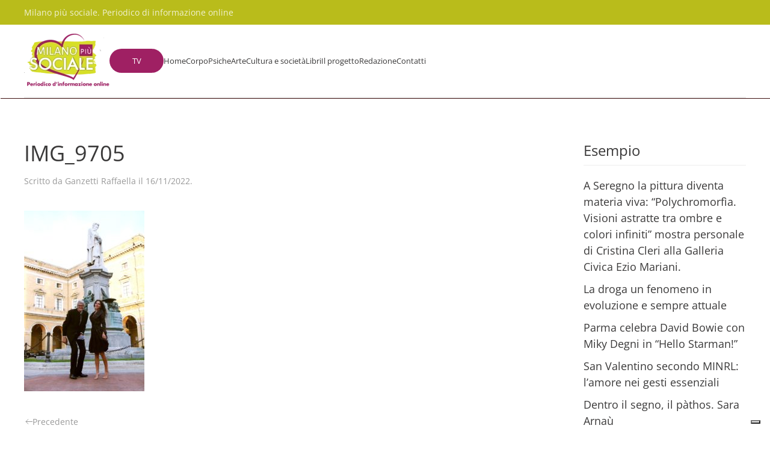

--- FILE ---
content_type: text/html; charset=UTF-8
request_url: https://www.milanopiusociale.it/2022/11/16/nel-pio-alto-dei-cieli-a-cura-di-mario-vespasiani/img_9705/
body_size: 22338
content:
<!DOCTYPE html>
<html lang="it-IT">
    <head>
        <meta charset="UTF-8">
        <meta name="viewport" content="width=device-width, initial-scale=1">
        <link rel="icon" href="/wp-content/uploads/2023/08/logo-ok.png" sizes="any">
                <link rel="apple-touch-icon" href="/wp-content/uploads/2023/08/logo-ok.png">
                <meta name='robots' content='index, follow, max-image-preview:large, max-snippet:-1, max-video-preview:-1' />

	<!-- This site is optimized with the Yoast SEO plugin v26.8 - https://yoast.com/product/yoast-seo-wordpress/ -->
	<title>IMG_9705 - Milano più sociale</title>
	<link rel="canonical" href="https://www.milanopiusociale.it/2022/11/16/nel-pio-alto-dei-cieli-a-cura-di-mario-vespasiani/img_9705/" />
	<meta property="og:locale" content="it_IT" />
	<meta property="og:type" content="article" />
	<meta property="og:title" content="IMG_9705 - Milano più sociale" />
	<meta property="og:url" content="https://www.milanopiusociale.it/2022/11/16/nel-pio-alto-dei-cieli-a-cura-di-mario-vespasiani/img_9705/" />
	<meta property="og:site_name" content="Milano più sociale" />
	<meta property="og:image" content="https://www.milanopiusociale.it/2022/11/16/nel-pio-alto-dei-cieli-a-cura-di-mario-vespasiani/img_9705" />
	<meta property="og:image:width" content="1707" />
	<meta property="og:image:height" content="2560" />
	<meta property="og:image:type" content="image/jpeg" />
	<meta name="twitter:card" content="summary_large_image" />
	<script type="application/ld+json" class="yoast-schema-graph">{"@context":"https://schema.org","@graph":[{"@type":"WebPage","@id":"https://www.milanopiusociale.it/2022/11/16/nel-pio-alto-dei-cieli-a-cura-di-mario-vespasiani/img_9705/","url":"https://www.milanopiusociale.it/2022/11/16/nel-pio-alto-dei-cieli-a-cura-di-mario-vespasiani/img_9705/","name":"IMG_9705 - Milano più sociale","isPartOf":{"@id":"https://www.milanopiusociale.it/#website"},"primaryImageOfPage":{"@id":"https://www.milanopiusociale.it/2022/11/16/nel-pio-alto-dei-cieli-a-cura-di-mario-vespasiani/img_9705/#primaryimage"},"image":{"@id":"https://www.milanopiusociale.it/2022/11/16/nel-pio-alto-dei-cieli-a-cura-di-mario-vespasiani/img_9705/#primaryimage"},"thumbnailUrl":"https://www.milanopiusociale.it/wp-content/uploads/2022/11/IMG_9705-scaled.jpg","datePublished":"2022-11-16T10:55:11+00:00","breadcrumb":{"@id":"https://www.milanopiusociale.it/2022/11/16/nel-pio-alto-dei-cieli-a-cura-di-mario-vespasiani/img_9705/#breadcrumb"},"inLanguage":"it-IT","potentialAction":[{"@type":"ReadAction","target":["https://www.milanopiusociale.it/2022/11/16/nel-pio-alto-dei-cieli-a-cura-di-mario-vespasiani/img_9705/"]}]},{"@type":"ImageObject","inLanguage":"it-IT","@id":"https://www.milanopiusociale.it/2022/11/16/nel-pio-alto-dei-cieli-a-cura-di-mario-vespasiani/img_9705/#primaryimage","url":"https://www.milanopiusociale.it/wp-content/uploads/2022/11/IMG_9705-scaled.jpg","contentUrl":"https://www.milanopiusociale.it/wp-content/uploads/2022/11/IMG_9705-scaled.jpg","width":1707,"height":2560},{"@type":"BreadcrumbList","@id":"https://www.milanopiusociale.it/2022/11/16/nel-pio-alto-dei-cieli-a-cura-di-mario-vespasiani/img_9705/#breadcrumb","itemListElement":[{"@type":"ListItem","position":1,"name":"Home","item":"https://www.milanopiusociale.it/"},{"@type":"ListItem","position":2,"name":"Nel Pio alto dei cieli. A cura di Mario Vespasiani.","item":"https://www.milanopiusociale.it/2022/11/16/nel-pio-alto-dei-cieli-a-cura-di-mario-vespasiani/"},{"@type":"ListItem","position":3,"name":"IMG_9705"}]},{"@type":"WebSite","@id":"https://www.milanopiusociale.it/#website","url":"https://www.milanopiusociale.it/","name":"Milano più sociale","description":"Il giornale online dedicato all&#039;intimo mondo delle fragilità","publisher":{"@id":"https://www.milanopiusociale.it/#organization"},"potentialAction":[{"@type":"SearchAction","target":{"@type":"EntryPoint","urlTemplate":"https://www.milanopiusociale.it/?s={search_term_string}"},"query-input":{"@type":"PropertyValueSpecification","valueRequired":true,"valueName":"search_term_string"}}],"inLanguage":"it-IT"},{"@type":"Organization","@id":"https://www.milanopiusociale.it/#organization","name":"Milano più sociale","url":"https://www.milanopiusociale.it/","logo":{"@type":"ImageObject","inLanguage":"it-IT","@id":"https://www.milanopiusociale.it/#/schema/logo/image/","url":"https://www.milanopiusociale.it/wp-content/uploads/2017/02/logo.jpg","contentUrl":"https://www.milanopiusociale.it/wp-content/uploads/2017/02/logo.jpg","width":612,"height":432,"caption":"Milano più sociale"},"image":{"@id":"https://www.milanopiusociale.it/#/schema/logo/image/"}}]}</script>
	<!-- / Yoast SEO plugin. -->


<link rel='dns-prefetch' href='//static.addtoany.com' />
<link rel="alternate" type="application/rss+xml" title="Milano più sociale &raquo; Feed" href="https://www.milanopiusociale.it/feed/" />
<link rel="alternate" type="application/rss+xml" title="Milano più sociale &raquo; Feed dei commenti" href="https://www.milanopiusociale.it/comments/feed/" />
<link rel="alternate" title="oEmbed (JSON)" type="application/json+oembed" href="https://www.milanopiusociale.it/wp-json/oembed/1.0/embed?url=https%3A%2F%2Fwww.milanopiusociale.it%2F2022%2F11%2F16%2Fnel-pio-alto-dei-cieli-a-cura-di-mario-vespasiani%2Fimg_9705%2F" />
<link rel="alternate" title="oEmbed (XML)" type="text/xml+oembed" href="https://www.milanopiusociale.it/wp-json/oembed/1.0/embed?url=https%3A%2F%2Fwww.milanopiusociale.it%2F2022%2F11%2F16%2Fnel-pio-alto-dei-cieli-a-cura-di-mario-vespasiani%2Fimg_9705%2F&#038;format=xml" />
<style id='wp-img-auto-sizes-contain-inline-css' type='text/css'>
img:is([sizes=auto i],[sizes^="auto," i]){contain-intrinsic-size:3000px 1500px}
/*# sourceURL=wp-img-auto-sizes-contain-inline-css */
</style>
<style id='wp-emoji-styles-inline-css' type='text/css'>

	img.wp-smiley, img.emoji {
		display: inline !important;
		border: none !important;
		box-shadow: none !important;
		height: 1em !important;
		width: 1em !important;
		margin: 0 0.07em !important;
		vertical-align: -0.1em !important;
		background: none !important;
		padding: 0 !important;
	}
/*# sourceURL=wp-emoji-styles-inline-css */
</style>
<style id='wp-block-library-inline-css' type='text/css'>
:root{--wp-block-synced-color:#7a00df;--wp-block-synced-color--rgb:122,0,223;--wp-bound-block-color:var(--wp-block-synced-color);--wp-editor-canvas-background:#ddd;--wp-admin-theme-color:#007cba;--wp-admin-theme-color--rgb:0,124,186;--wp-admin-theme-color-darker-10:#006ba1;--wp-admin-theme-color-darker-10--rgb:0,107,160.5;--wp-admin-theme-color-darker-20:#005a87;--wp-admin-theme-color-darker-20--rgb:0,90,135;--wp-admin-border-width-focus:2px}@media (min-resolution:192dpi){:root{--wp-admin-border-width-focus:1.5px}}.wp-element-button{cursor:pointer}:root .has-very-light-gray-background-color{background-color:#eee}:root .has-very-dark-gray-background-color{background-color:#313131}:root .has-very-light-gray-color{color:#eee}:root .has-very-dark-gray-color{color:#313131}:root .has-vivid-green-cyan-to-vivid-cyan-blue-gradient-background{background:linear-gradient(135deg,#00d084,#0693e3)}:root .has-purple-crush-gradient-background{background:linear-gradient(135deg,#34e2e4,#4721fb 50%,#ab1dfe)}:root .has-hazy-dawn-gradient-background{background:linear-gradient(135deg,#faaca8,#dad0ec)}:root .has-subdued-olive-gradient-background{background:linear-gradient(135deg,#fafae1,#67a671)}:root .has-atomic-cream-gradient-background{background:linear-gradient(135deg,#fdd79a,#004a59)}:root .has-nightshade-gradient-background{background:linear-gradient(135deg,#330968,#31cdcf)}:root .has-midnight-gradient-background{background:linear-gradient(135deg,#020381,#2874fc)}:root{--wp--preset--font-size--normal:16px;--wp--preset--font-size--huge:42px}.has-regular-font-size{font-size:1em}.has-larger-font-size{font-size:2.625em}.has-normal-font-size{font-size:var(--wp--preset--font-size--normal)}.has-huge-font-size{font-size:var(--wp--preset--font-size--huge)}.has-text-align-center{text-align:center}.has-text-align-left{text-align:left}.has-text-align-right{text-align:right}.has-fit-text{white-space:nowrap!important}#end-resizable-editor-section{display:none}.aligncenter{clear:both}.items-justified-left{justify-content:flex-start}.items-justified-center{justify-content:center}.items-justified-right{justify-content:flex-end}.items-justified-space-between{justify-content:space-between}.screen-reader-text{border:0;clip-path:inset(50%);height:1px;margin:-1px;overflow:hidden;padding:0;position:absolute;width:1px;word-wrap:normal!important}.screen-reader-text:focus{background-color:#ddd;clip-path:none;color:#444;display:block;font-size:1em;height:auto;left:5px;line-height:normal;padding:15px 23px 14px;text-decoration:none;top:5px;width:auto;z-index:100000}html :where(.has-border-color){border-style:solid}html :where([style*=border-top-color]){border-top-style:solid}html :where([style*=border-right-color]){border-right-style:solid}html :where([style*=border-bottom-color]){border-bottom-style:solid}html :where([style*=border-left-color]){border-left-style:solid}html :where([style*=border-width]){border-style:solid}html :where([style*=border-top-width]){border-top-style:solid}html :where([style*=border-right-width]){border-right-style:solid}html :where([style*=border-bottom-width]){border-bottom-style:solid}html :where([style*=border-left-width]){border-left-style:solid}html :where(img[class*=wp-image-]){height:auto;max-width:100%}:where(figure){margin:0 0 1em}html :where(.is-position-sticky){--wp-admin--admin-bar--position-offset:var(--wp-admin--admin-bar--height,0px)}@media screen and (max-width:600px){html :where(.is-position-sticky){--wp-admin--admin-bar--position-offset:0px}}

/*# sourceURL=wp-block-library-inline-css */
</style><style id='wp-block-image-inline-css' type='text/css'>
.wp-block-image>a,.wp-block-image>figure>a{display:inline-block}.wp-block-image img{box-sizing:border-box;height:auto;max-width:100%;vertical-align:bottom}@media not (prefers-reduced-motion){.wp-block-image img.hide{visibility:hidden}.wp-block-image img.show{animation:show-content-image .4s}}.wp-block-image[style*=border-radius] img,.wp-block-image[style*=border-radius]>a{border-radius:inherit}.wp-block-image.has-custom-border img{box-sizing:border-box}.wp-block-image.aligncenter{text-align:center}.wp-block-image.alignfull>a,.wp-block-image.alignwide>a{width:100%}.wp-block-image.alignfull img,.wp-block-image.alignwide img{height:auto;width:100%}.wp-block-image .aligncenter,.wp-block-image .alignleft,.wp-block-image .alignright,.wp-block-image.aligncenter,.wp-block-image.alignleft,.wp-block-image.alignright{display:table}.wp-block-image .aligncenter>figcaption,.wp-block-image .alignleft>figcaption,.wp-block-image .alignright>figcaption,.wp-block-image.aligncenter>figcaption,.wp-block-image.alignleft>figcaption,.wp-block-image.alignright>figcaption{caption-side:bottom;display:table-caption}.wp-block-image .alignleft{float:left;margin:.5em 1em .5em 0}.wp-block-image .alignright{float:right;margin:.5em 0 .5em 1em}.wp-block-image .aligncenter{margin-left:auto;margin-right:auto}.wp-block-image :where(figcaption){margin-bottom:1em;margin-top:.5em}.wp-block-image.is-style-circle-mask img{border-radius:9999px}@supports ((-webkit-mask-image:none) or (mask-image:none)) or (-webkit-mask-image:none){.wp-block-image.is-style-circle-mask img{border-radius:0;-webkit-mask-image:url('data:image/svg+xml;utf8,<svg viewBox="0 0 100 100" xmlns="http://www.w3.org/2000/svg"><circle cx="50" cy="50" r="50"/></svg>');mask-image:url('data:image/svg+xml;utf8,<svg viewBox="0 0 100 100" xmlns="http://www.w3.org/2000/svg"><circle cx="50" cy="50" r="50"/></svg>');mask-mode:alpha;-webkit-mask-position:center;mask-position:center;-webkit-mask-repeat:no-repeat;mask-repeat:no-repeat;-webkit-mask-size:contain;mask-size:contain}}:root :where(.wp-block-image.is-style-rounded img,.wp-block-image .is-style-rounded img){border-radius:9999px}.wp-block-image figure{margin:0}.wp-lightbox-container{display:flex;flex-direction:column;position:relative}.wp-lightbox-container img{cursor:zoom-in}.wp-lightbox-container img:hover+button{opacity:1}.wp-lightbox-container button{align-items:center;backdrop-filter:blur(16px) saturate(180%);background-color:#5a5a5a40;border:none;border-radius:4px;cursor:zoom-in;display:flex;height:20px;justify-content:center;opacity:0;padding:0;position:absolute;right:16px;text-align:center;top:16px;width:20px;z-index:100}@media not (prefers-reduced-motion){.wp-lightbox-container button{transition:opacity .2s ease}}.wp-lightbox-container button:focus-visible{outline:3px auto #5a5a5a40;outline:3px auto -webkit-focus-ring-color;outline-offset:3px}.wp-lightbox-container button:hover{cursor:pointer;opacity:1}.wp-lightbox-container button:focus{opacity:1}.wp-lightbox-container button:focus,.wp-lightbox-container button:hover,.wp-lightbox-container button:not(:hover):not(:active):not(.has-background){background-color:#5a5a5a40;border:none}.wp-lightbox-overlay{box-sizing:border-box;cursor:zoom-out;height:100vh;left:0;overflow:hidden;position:fixed;top:0;visibility:hidden;width:100%;z-index:100000}.wp-lightbox-overlay .close-button{align-items:center;cursor:pointer;display:flex;justify-content:center;min-height:40px;min-width:40px;padding:0;position:absolute;right:calc(env(safe-area-inset-right) + 16px);top:calc(env(safe-area-inset-top) + 16px);z-index:5000000}.wp-lightbox-overlay .close-button:focus,.wp-lightbox-overlay .close-button:hover,.wp-lightbox-overlay .close-button:not(:hover):not(:active):not(.has-background){background:none;border:none}.wp-lightbox-overlay .lightbox-image-container{height:var(--wp--lightbox-container-height);left:50%;overflow:hidden;position:absolute;top:50%;transform:translate(-50%,-50%);transform-origin:top left;width:var(--wp--lightbox-container-width);z-index:9999999999}.wp-lightbox-overlay .wp-block-image{align-items:center;box-sizing:border-box;display:flex;height:100%;justify-content:center;margin:0;position:relative;transform-origin:0 0;width:100%;z-index:3000000}.wp-lightbox-overlay .wp-block-image img{height:var(--wp--lightbox-image-height);min-height:var(--wp--lightbox-image-height);min-width:var(--wp--lightbox-image-width);width:var(--wp--lightbox-image-width)}.wp-lightbox-overlay .wp-block-image figcaption{display:none}.wp-lightbox-overlay button{background:none;border:none}.wp-lightbox-overlay .scrim{background-color:#fff;height:100%;opacity:.9;position:absolute;width:100%;z-index:2000000}.wp-lightbox-overlay.active{visibility:visible}@media not (prefers-reduced-motion){.wp-lightbox-overlay.active{animation:turn-on-visibility .25s both}.wp-lightbox-overlay.active img{animation:turn-on-visibility .35s both}.wp-lightbox-overlay.show-closing-animation:not(.active){animation:turn-off-visibility .35s both}.wp-lightbox-overlay.show-closing-animation:not(.active) img{animation:turn-off-visibility .25s both}.wp-lightbox-overlay.zoom.active{animation:none;opacity:1;visibility:visible}.wp-lightbox-overlay.zoom.active .lightbox-image-container{animation:lightbox-zoom-in .4s}.wp-lightbox-overlay.zoom.active .lightbox-image-container img{animation:none}.wp-lightbox-overlay.zoom.active .scrim{animation:turn-on-visibility .4s forwards}.wp-lightbox-overlay.zoom.show-closing-animation:not(.active){animation:none}.wp-lightbox-overlay.zoom.show-closing-animation:not(.active) .lightbox-image-container{animation:lightbox-zoom-out .4s}.wp-lightbox-overlay.zoom.show-closing-animation:not(.active) .lightbox-image-container img{animation:none}.wp-lightbox-overlay.zoom.show-closing-animation:not(.active) .scrim{animation:turn-off-visibility .4s forwards}}@keyframes show-content-image{0%{visibility:hidden}99%{visibility:hidden}to{visibility:visible}}@keyframes turn-on-visibility{0%{opacity:0}to{opacity:1}}@keyframes turn-off-visibility{0%{opacity:1;visibility:visible}99%{opacity:0;visibility:visible}to{opacity:0;visibility:hidden}}@keyframes lightbox-zoom-in{0%{transform:translate(calc((-100vw + var(--wp--lightbox-scrollbar-width))/2 + var(--wp--lightbox-initial-left-position)),calc(-50vh + var(--wp--lightbox-initial-top-position))) scale(var(--wp--lightbox-scale))}to{transform:translate(-50%,-50%) scale(1)}}@keyframes lightbox-zoom-out{0%{transform:translate(-50%,-50%) scale(1);visibility:visible}99%{visibility:visible}to{transform:translate(calc((-100vw + var(--wp--lightbox-scrollbar-width))/2 + var(--wp--lightbox-initial-left-position)),calc(-50vh + var(--wp--lightbox-initial-top-position))) scale(var(--wp--lightbox-scale));visibility:hidden}}
/*# sourceURL=https://www.milanopiusociale.it/wp-includes/blocks/image/style.min.css */
</style>
<style id='wp-block-embed-inline-css' type='text/css'>
.wp-block-embed.alignleft,.wp-block-embed.alignright,.wp-block[data-align=left]>[data-type="core/embed"],.wp-block[data-align=right]>[data-type="core/embed"]{max-width:360px;width:100%}.wp-block-embed.alignleft .wp-block-embed__wrapper,.wp-block-embed.alignright .wp-block-embed__wrapper,.wp-block[data-align=left]>[data-type="core/embed"] .wp-block-embed__wrapper,.wp-block[data-align=right]>[data-type="core/embed"] .wp-block-embed__wrapper{min-width:280px}.wp-block-cover .wp-block-embed{min-height:240px;min-width:320px}.wp-block-embed{overflow-wrap:break-word}.wp-block-embed :where(figcaption){margin-bottom:1em;margin-top:.5em}.wp-block-embed iframe{max-width:100%}.wp-block-embed__wrapper{position:relative}.wp-embed-responsive .wp-has-aspect-ratio .wp-block-embed__wrapper:before{content:"";display:block;padding-top:50%}.wp-embed-responsive .wp-has-aspect-ratio iframe{bottom:0;height:100%;left:0;position:absolute;right:0;top:0;width:100%}.wp-embed-responsive .wp-embed-aspect-21-9 .wp-block-embed__wrapper:before{padding-top:42.85%}.wp-embed-responsive .wp-embed-aspect-18-9 .wp-block-embed__wrapper:before{padding-top:50%}.wp-embed-responsive .wp-embed-aspect-16-9 .wp-block-embed__wrapper:before{padding-top:56.25%}.wp-embed-responsive .wp-embed-aspect-4-3 .wp-block-embed__wrapper:before{padding-top:75%}.wp-embed-responsive .wp-embed-aspect-1-1 .wp-block-embed__wrapper:before{padding-top:100%}.wp-embed-responsive .wp-embed-aspect-9-16 .wp-block-embed__wrapper:before{padding-top:177.77%}.wp-embed-responsive .wp-embed-aspect-1-2 .wp-block-embed__wrapper:before{padding-top:200%}
/*# sourceURL=https://www.milanopiusociale.it/wp-includes/blocks/embed/style.min.css */
</style>
<style id='wp-block-paragraph-inline-css' type='text/css'>
.is-small-text{font-size:.875em}.is-regular-text{font-size:1em}.is-large-text{font-size:2.25em}.is-larger-text{font-size:3em}.has-drop-cap:not(:focus):first-letter{float:left;font-size:8.4em;font-style:normal;font-weight:100;line-height:.68;margin:.05em .1em 0 0;text-transform:uppercase}body.rtl .has-drop-cap:not(:focus):first-letter{float:none;margin-left:.1em}p.has-drop-cap.has-background{overflow:hidden}:root :where(p.has-background){padding:1.25em 2.375em}:where(p.has-text-color:not(.has-link-color)) a{color:inherit}p.has-text-align-left[style*="writing-mode:vertical-lr"],p.has-text-align-right[style*="writing-mode:vertical-rl"]{rotate:180deg}
/*# sourceURL=https://www.milanopiusociale.it/wp-includes/blocks/paragraph/style.min.css */
</style>
<style id='global-styles-inline-css' type='text/css'>
:root{--wp--preset--aspect-ratio--square: 1;--wp--preset--aspect-ratio--4-3: 4/3;--wp--preset--aspect-ratio--3-4: 3/4;--wp--preset--aspect-ratio--3-2: 3/2;--wp--preset--aspect-ratio--2-3: 2/3;--wp--preset--aspect-ratio--16-9: 16/9;--wp--preset--aspect-ratio--9-16: 9/16;--wp--preset--color--black: #000000;--wp--preset--color--cyan-bluish-gray: #abb8c3;--wp--preset--color--white: #ffffff;--wp--preset--color--pale-pink: #f78da7;--wp--preset--color--vivid-red: #cf2e2e;--wp--preset--color--luminous-vivid-orange: #ff6900;--wp--preset--color--luminous-vivid-amber: #fcb900;--wp--preset--color--light-green-cyan: #7bdcb5;--wp--preset--color--vivid-green-cyan: #00d084;--wp--preset--color--pale-cyan-blue: #8ed1fc;--wp--preset--color--vivid-cyan-blue: #0693e3;--wp--preset--color--vivid-purple: #9b51e0;--wp--preset--gradient--vivid-cyan-blue-to-vivid-purple: linear-gradient(135deg,rgb(6,147,227) 0%,rgb(155,81,224) 100%);--wp--preset--gradient--light-green-cyan-to-vivid-green-cyan: linear-gradient(135deg,rgb(122,220,180) 0%,rgb(0,208,130) 100%);--wp--preset--gradient--luminous-vivid-amber-to-luminous-vivid-orange: linear-gradient(135deg,rgb(252,185,0) 0%,rgb(255,105,0) 100%);--wp--preset--gradient--luminous-vivid-orange-to-vivid-red: linear-gradient(135deg,rgb(255,105,0) 0%,rgb(207,46,46) 100%);--wp--preset--gradient--very-light-gray-to-cyan-bluish-gray: linear-gradient(135deg,rgb(238,238,238) 0%,rgb(169,184,195) 100%);--wp--preset--gradient--cool-to-warm-spectrum: linear-gradient(135deg,rgb(74,234,220) 0%,rgb(151,120,209) 20%,rgb(207,42,186) 40%,rgb(238,44,130) 60%,rgb(251,105,98) 80%,rgb(254,248,76) 100%);--wp--preset--gradient--blush-light-purple: linear-gradient(135deg,rgb(255,206,236) 0%,rgb(152,150,240) 100%);--wp--preset--gradient--blush-bordeaux: linear-gradient(135deg,rgb(254,205,165) 0%,rgb(254,45,45) 50%,rgb(107,0,62) 100%);--wp--preset--gradient--luminous-dusk: linear-gradient(135deg,rgb(255,203,112) 0%,rgb(199,81,192) 50%,rgb(65,88,208) 100%);--wp--preset--gradient--pale-ocean: linear-gradient(135deg,rgb(255,245,203) 0%,rgb(182,227,212) 50%,rgb(51,167,181) 100%);--wp--preset--gradient--electric-grass: linear-gradient(135deg,rgb(202,248,128) 0%,rgb(113,206,126) 100%);--wp--preset--gradient--midnight: linear-gradient(135deg,rgb(2,3,129) 0%,rgb(40,116,252) 100%);--wp--preset--font-size--small: 13px;--wp--preset--font-size--medium: 20px;--wp--preset--font-size--large: 36px;--wp--preset--font-size--x-large: 42px;--wp--preset--spacing--20: 0.44rem;--wp--preset--spacing--30: 0.67rem;--wp--preset--spacing--40: 1rem;--wp--preset--spacing--50: 1.5rem;--wp--preset--spacing--60: 2.25rem;--wp--preset--spacing--70: 3.38rem;--wp--preset--spacing--80: 5.06rem;--wp--preset--shadow--natural: 6px 6px 9px rgba(0, 0, 0, 0.2);--wp--preset--shadow--deep: 12px 12px 50px rgba(0, 0, 0, 0.4);--wp--preset--shadow--sharp: 6px 6px 0px rgba(0, 0, 0, 0.2);--wp--preset--shadow--outlined: 6px 6px 0px -3px rgb(255, 255, 255), 6px 6px rgb(0, 0, 0);--wp--preset--shadow--crisp: 6px 6px 0px rgb(0, 0, 0);}:where(.is-layout-flex){gap: 0.5em;}:where(.is-layout-grid){gap: 0.5em;}body .is-layout-flex{display: flex;}.is-layout-flex{flex-wrap: wrap;align-items: center;}.is-layout-flex > :is(*, div){margin: 0;}body .is-layout-grid{display: grid;}.is-layout-grid > :is(*, div){margin: 0;}:where(.wp-block-columns.is-layout-flex){gap: 2em;}:where(.wp-block-columns.is-layout-grid){gap: 2em;}:where(.wp-block-post-template.is-layout-flex){gap: 1.25em;}:where(.wp-block-post-template.is-layout-grid){gap: 1.25em;}.has-black-color{color: var(--wp--preset--color--black) !important;}.has-cyan-bluish-gray-color{color: var(--wp--preset--color--cyan-bluish-gray) !important;}.has-white-color{color: var(--wp--preset--color--white) !important;}.has-pale-pink-color{color: var(--wp--preset--color--pale-pink) !important;}.has-vivid-red-color{color: var(--wp--preset--color--vivid-red) !important;}.has-luminous-vivid-orange-color{color: var(--wp--preset--color--luminous-vivid-orange) !important;}.has-luminous-vivid-amber-color{color: var(--wp--preset--color--luminous-vivid-amber) !important;}.has-light-green-cyan-color{color: var(--wp--preset--color--light-green-cyan) !important;}.has-vivid-green-cyan-color{color: var(--wp--preset--color--vivid-green-cyan) !important;}.has-pale-cyan-blue-color{color: var(--wp--preset--color--pale-cyan-blue) !important;}.has-vivid-cyan-blue-color{color: var(--wp--preset--color--vivid-cyan-blue) !important;}.has-vivid-purple-color{color: var(--wp--preset--color--vivid-purple) !important;}.has-black-background-color{background-color: var(--wp--preset--color--black) !important;}.has-cyan-bluish-gray-background-color{background-color: var(--wp--preset--color--cyan-bluish-gray) !important;}.has-white-background-color{background-color: var(--wp--preset--color--white) !important;}.has-pale-pink-background-color{background-color: var(--wp--preset--color--pale-pink) !important;}.has-vivid-red-background-color{background-color: var(--wp--preset--color--vivid-red) !important;}.has-luminous-vivid-orange-background-color{background-color: var(--wp--preset--color--luminous-vivid-orange) !important;}.has-luminous-vivid-amber-background-color{background-color: var(--wp--preset--color--luminous-vivid-amber) !important;}.has-light-green-cyan-background-color{background-color: var(--wp--preset--color--light-green-cyan) !important;}.has-vivid-green-cyan-background-color{background-color: var(--wp--preset--color--vivid-green-cyan) !important;}.has-pale-cyan-blue-background-color{background-color: var(--wp--preset--color--pale-cyan-blue) !important;}.has-vivid-cyan-blue-background-color{background-color: var(--wp--preset--color--vivid-cyan-blue) !important;}.has-vivid-purple-background-color{background-color: var(--wp--preset--color--vivid-purple) !important;}.has-black-border-color{border-color: var(--wp--preset--color--black) !important;}.has-cyan-bluish-gray-border-color{border-color: var(--wp--preset--color--cyan-bluish-gray) !important;}.has-white-border-color{border-color: var(--wp--preset--color--white) !important;}.has-pale-pink-border-color{border-color: var(--wp--preset--color--pale-pink) !important;}.has-vivid-red-border-color{border-color: var(--wp--preset--color--vivid-red) !important;}.has-luminous-vivid-orange-border-color{border-color: var(--wp--preset--color--luminous-vivid-orange) !important;}.has-luminous-vivid-amber-border-color{border-color: var(--wp--preset--color--luminous-vivid-amber) !important;}.has-light-green-cyan-border-color{border-color: var(--wp--preset--color--light-green-cyan) !important;}.has-vivid-green-cyan-border-color{border-color: var(--wp--preset--color--vivid-green-cyan) !important;}.has-pale-cyan-blue-border-color{border-color: var(--wp--preset--color--pale-cyan-blue) !important;}.has-vivid-cyan-blue-border-color{border-color: var(--wp--preset--color--vivid-cyan-blue) !important;}.has-vivid-purple-border-color{border-color: var(--wp--preset--color--vivid-purple) !important;}.has-vivid-cyan-blue-to-vivid-purple-gradient-background{background: var(--wp--preset--gradient--vivid-cyan-blue-to-vivid-purple) !important;}.has-light-green-cyan-to-vivid-green-cyan-gradient-background{background: var(--wp--preset--gradient--light-green-cyan-to-vivid-green-cyan) !important;}.has-luminous-vivid-amber-to-luminous-vivid-orange-gradient-background{background: var(--wp--preset--gradient--luminous-vivid-amber-to-luminous-vivid-orange) !important;}.has-luminous-vivid-orange-to-vivid-red-gradient-background{background: var(--wp--preset--gradient--luminous-vivid-orange-to-vivid-red) !important;}.has-very-light-gray-to-cyan-bluish-gray-gradient-background{background: var(--wp--preset--gradient--very-light-gray-to-cyan-bluish-gray) !important;}.has-cool-to-warm-spectrum-gradient-background{background: var(--wp--preset--gradient--cool-to-warm-spectrum) !important;}.has-blush-light-purple-gradient-background{background: var(--wp--preset--gradient--blush-light-purple) !important;}.has-blush-bordeaux-gradient-background{background: var(--wp--preset--gradient--blush-bordeaux) !important;}.has-luminous-dusk-gradient-background{background: var(--wp--preset--gradient--luminous-dusk) !important;}.has-pale-ocean-gradient-background{background: var(--wp--preset--gradient--pale-ocean) !important;}.has-electric-grass-gradient-background{background: var(--wp--preset--gradient--electric-grass) !important;}.has-midnight-gradient-background{background: var(--wp--preset--gradient--midnight) !important;}.has-small-font-size{font-size: var(--wp--preset--font-size--small) !important;}.has-medium-font-size{font-size: var(--wp--preset--font-size--medium) !important;}.has-large-font-size{font-size: var(--wp--preset--font-size--large) !important;}.has-x-large-font-size{font-size: var(--wp--preset--font-size--x-large) !important;}
/*# sourceURL=global-styles-inline-css */
</style>

<style id='classic-theme-styles-inline-css' type='text/css'>
/*! This file is auto-generated */
.wp-block-button__link{color:#fff;background-color:#32373c;border-radius:9999px;box-shadow:none;text-decoration:none;padding:calc(.667em + 2px) calc(1.333em + 2px);font-size:1.125em}.wp-block-file__button{background:#32373c;color:#fff;text-decoration:none}
/*# sourceURL=/wp-includes/css/classic-themes.min.css */
</style>
<link rel='stylesheet' id='dashicons-css' href='https://www.milanopiusociale.it/wp-includes/css/dashicons.min.css?ver=6.9' type='text/css' media='all' />
<link rel='stylesheet' id='admin-bar-css' href='https://www.milanopiusociale.it/wp-includes/css/admin-bar.min.css?ver=6.9' type='text/css' media='all' />
<style id='admin-bar-inline-css' type='text/css'>

    /* Hide CanvasJS credits for P404 charts specifically */
    #p404RedirectChart .canvasjs-chart-credit {
        display: none !important;
    }
    
    #p404RedirectChart canvas {
        border-radius: 6px;
    }

    .p404-redirect-adminbar-weekly-title {
        font-weight: bold;
        font-size: 14px;
        color: #fff;
        margin-bottom: 6px;
    }

    #wpadminbar #wp-admin-bar-p404_free_top_button .ab-icon:before {
        content: "\f103";
        color: #dc3545;
        top: 3px;
    }
    
    #wp-admin-bar-p404_free_top_button .ab-item {
        min-width: 80px !important;
        padding: 0px !important;
    }
    
    /* Ensure proper positioning and z-index for P404 dropdown */
    .p404-redirect-adminbar-dropdown-wrap { 
        min-width: 0; 
        padding: 0;
        position: static !important;
    }
    
    #wpadminbar #wp-admin-bar-p404_free_top_button_dropdown {
        position: static !important;
    }
    
    #wpadminbar #wp-admin-bar-p404_free_top_button_dropdown .ab-item {
        padding: 0 !important;
        margin: 0 !important;
    }
    
    .p404-redirect-dropdown-container {
        min-width: 340px;
        padding: 18px 18px 12px 18px;
        background: #23282d !important;
        color: #fff;
        border-radius: 12px;
        box-shadow: 0 8px 32px rgba(0,0,0,0.25);
        margin-top: 10px;
        position: relative !important;
        z-index: 999999 !important;
        display: block !important;
        border: 1px solid #444;
    }
    
    /* Ensure P404 dropdown appears on hover */
    #wpadminbar #wp-admin-bar-p404_free_top_button .p404-redirect-dropdown-container { 
        display: none !important;
    }
    
    #wpadminbar #wp-admin-bar-p404_free_top_button:hover .p404-redirect-dropdown-container { 
        display: block !important;
    }
    
    #wpadminbar #wp-admin-bar-p404_free_top_button:hover #wp-admin-bar-p404_free_top_button_dropdown .p404-redirect-dropdown-container {
        display: block !important;
    }
    
    .p404-redirect-card {
        background: #2c3338;
        border-radius: 8px;
        padding: 18px 18px 12px 18px;
        box-shadow: 0 2px 8px rgba(0,0,0,0.07);
        display: flex;
        flex-direction: column;
        align-items: flex-start;
        border: 1px solid #444;
    }
    
    .p404-redirect-btn {
        display: inline-block;
        background: #dc3545;
        color: #fff !important;
        font-weight: bold;
        padding: 5px 22px;
        border-radius: 8px;
        text-decoration: none;
        font-size: 17px;
        transition: background 0.2s, box-shadow 0.2s;
        margin-top: 8px;
        box-shadow: 0 2px 8px rgba(220,53,69,0.15);
        text-align: center;
        line-height: 1.6;
    }
    
    .p404-redirect-btn:hover {
        background: #c82333;
        color: #fff !important;
        box-shadow: 0 4px 16px rgba(220,53,69,0.25);
    }
    
    /* Prevent conflicts with other admin bar dropdowns */
    #wpadminbar .ab-top-menu > li:hover > .ab-item,
    #wpadminbar .ab-top-menu > li.hover > .ab-item {
        z-index: auto;
    }
    
    #wpadminbar #wp-admin-bar-p404_free_top_button:hover > .ab-item {
        z-index: 999998 !important;
    }
    
/*# sourceURL=admin-bar-inline-css */
</style>
<link rel='stylesheet' id='wpa-css-css' href='https://www.milanopiusociale.it/wp-content/plugins/honeypot/includes/css/wpa.css?ver=2.3.04' type='text/css' media='all' />
<link rel='stylesheet' id='parent-style-css' href='https://www.milanopiusociale.it/wp-content/themes/yootheme/style.css?ver=6.9' type='text/css' media='all' />
<link rel='stylesheet' id='child-style-css' href='https://www.milanopiusociale.it/wp-content/themes/yootheme-child/style.css?ver=1.0' type='text/css' media='all' />
<link rel='stylesheet' id='addtoany-css' href='https://www.milanopiusociale.it/wp-content/plugins/add-to-any/addtoany.min.css?ver=1.16' type='text/css' media='all' />
<link href="https://www.milanopiusociale.it/wp-content/themes/yootheme/css/theme.1.css?ver=1726039567" rel="stylesheet">
<link href="https://www.milanopiusociale.it/wp-content/themes/yootheme/css/theme.update.css?ver=4.3.5" rel="stylesheet">
<script type="text/javascript" id="addtoany-core-js-before">
/* <![CDATA[ */
window.a2a_config=window.a2a_config||{};a2a_config.callbacks=[];a2a_config.overlays=[];a2a_config.templates={};a2a_localize = {
	Share: "Condividi",
	Save: "Salva",
	Subscribe: "Abbonati",
	Email: "Email",
	Bookmark: "Segnalibro",
	ShowAll: "espandi",
	ShowLess: "comprimi",
	FindServices: "Trova servizi",
	FindAnyServiceToAddTo: "Trova subito un servizio da aggiungere",
	PoweredBy: "Powered by",
	ShareViaEmail: "Condividi via email",
	SubscribeViaEmail: "Iscriviti via email",
	BookmarkInYourBrowser: "Aggiungi ai segnalibri",
	BookmarkInstructions: "Premi Ctrl+D o \u2318+D per mettere questa pagina nei preferiti",
	AddToYourFavorites: "Aggiungi ai favoriti",
	SendFromWebOrProgram: "Invia da qualsiasi indirizzo email o programma di posta elettronica",
	EmailProgram: "Programma di posta elettronica",
	More: "Di più&#8230;",
	ThanksForSharing: "Grazie per la condivisione!",
	ThanksForFollowing: "Grazie per il following!"
};


//# sourceURL=addtoany-core-js-before
/* ]]> */
</script>
<script type="text/javascript" defer src="https://static.addtoany.com/menu/page.js" id="addtoany-core-js"></script>
<script type="text/javascript" src="https://www.milanopiusociale.it/wp-includes/js/jquery/jquery.min.js?ver=3.7.1" id="jquery-core-js"></script>
<script type="text/javascript" src="https://www.milanopiusociale.it/wp-includes/js/jquery/jquery-migrate.min.js?ver=3.4.1" id="jquery-migrate-js"></script>
<script type="text/javascript" defer src="https://www.milanopiusociale.it/wp-content/plugins/add-to-any/addtoany.min.js?ver=1.1" id="addtoany-jquery-js"></script>
<link rel="https://api.w.org/" href="https://www.milanopiusociale.it/wp-json/" /><link rel="alternate" title="JSON" type="application/json" href="https://www.milanopiusociale.it/wp-json/wp/v2/media/12180" /><link rel="EditURI" type="application/rsd+xml" title="RSD" href="https://www.milanopiusociale.it/xmlrpc.php?rsd" />
<meta name="generator" content="WordPress 6.9" />
<link rel='shortlink' href='https://www.milanopiusociale.it/?p=12180' />
<script type="text/javascript">
var _iub = _iub || [];
_iub.csConfiguration = {"consentOnContinuedBrowsing":false,"whitelabel":false,"lang":"it","siteId":1924790,"perPurposeConsent":true,"enableCMP":true,"googleAdditionalConsentMode":true,"cookiePolicyInOtherWindow":true,"cookiePolicyId":45857064, "banner":{ "acceptButtonDisplay":true,"customizeButtonDisplay":true,"position":"float-top-center","rejectButtonDisplay":true }};
</script>
<script type="text/javascript" src="//cdn.iubenda.com/cs/tcf/stub-v2.js"></script>
<script type="text/javascript" src="//cdn.iubenda.com/cs/iubenda_cs.js" charset="UTF-8" async></script>

<meta name="google-site-verification" content="mcjvaRl_Rj2hF-_rzC3RvXDoStjd3-eQb2cub5uzvno" />
<meta name="google-site-verification" content="wu65sIMeT85yOUJrKbCtexKTU0EN9bAWkOLfQ-4T7Xg" /><style type="text/css">.saboxplugin-wrap{-webkit-box-sizing:border-box;-moz-box-sizing:border-box;-ms-box-sizing:border-box;box-sizing:border-box;border:1px solid #eee;width:100%;clear:both;display:block;overflow:hidden;word-wrap:break-word;position:relative}.saboxplugin-wrap .saboxplugin-gravatar{float:left;padding:0 20px 20px 20px}.saboxplugin-wrap .saboxplugin-gravatar img{max-width:100px;height:auto;border-radius:0;}.saboxplugin-wrap .saboxplugin-authorname{font-size:18px;line-height:1;margin:20px 0 0 20px;display:block}.saboxplugin-wrap .saboxplugin-authorname a{text-decoration:none}.saboxplugin-wrap .saboxplugin-authorname a:focus{outline:0}.saboxplugin-wrap .saboxplugin-desc{display:block;margin:5px 20px}.saboxplugin-wrap .saboxplugin-desc a{text-decoration:underline}.saboxplugin-wrap .saboxplugin-desc p{margin:5px 0 12px}.saboxplugin-wrap .saboxplugin-web{margin:0 20px 15px;text-align:left}.saboxplugin-wrap .sab-web-position{text-align:right}.saboxplugin-wrap .saboxplugin-web a{color:#ccc;text-decoration:none}.saboxplugin-wrap .saboxplugin-socials{position:relative;display:block;background:#fcfcfc;padding:5px;border-top:1px solid #eee}.saboxplugin-wrap .saboxplugin-socials a svg{width:20px;height:20px}.saboxplugin-wrap .saboxplugin-socials a svg .st2{fill:#fff; transform-origin:center center;}.saboxplugin-wrap .saboxplugin-socials a svg .st1{fill:rgba(0,0,0,.3)}.saboxplugin-wrap .saboxplugin-socials a:hover{opacity:.8;-webkit-transition:opacity .4s;-moz-transition:opacity .4s;-o-transition:opacity .4s;transition:opacity .4s;box-shadow:none!important;-webkit-box-shadow:none!important}.saboxplugin-wrap .saboxplugin-socials .saboxplugin-icon-color{box-shadow:none;padding:0;border:0;-webkit-transition:opacity .4s;-moz-transition:opacity .4s;-o-transition:opacity .4s;transition:opacity .4s;display:inline-block;color:#fff;font-size:0;text-decoration:inherit;margin:5px;-webkit-border-radius:0;-moz-border-radius:0;-ms-border-radius:0;-o-border-radius:0;border-radius:0;overflow:hidden}.saboxplugin-wrap .saboxplugin-socials .saboxplugin-icon-grey{text-decoration:inherit;box-shadow:none;position:relative;display:-moz-inline-stack;display:inline-block;vertical-align:middle;zoom:1;margin:10px 5px;color:#444;fill:#444}.clearfix:after,.clearfix:before{content:' ';display:table;line-height:0;clear:both}.ie7 .clearfix{zoom:1}.saboxplugin-socials.sabox-colored .saboxplugin-icon-color .sab-twitch{border-color:#38245c}.saboxplugin-socials.sabox-colored .saboxplugin-icon-color .sab-behance{border-color:#003eb0}.saboxplugin-socials.sabox-colored .saboxplugin-icon-color .sab-deviantart{border-color:#036824}.saboxplugin-socials.sabox-colored .saboxplugin-icon-color .sab-digg{border-color:#00327c}.saboxplugin-socials.sabox-colored .saboxplugin-icon-color .sab-dribbble{border-color:#ba1655}.saboxplugin-socials.sabox-colored .saboxplugin-icon-color .sab-facebook{border-color:#1e2e4f}.saboxplugin-socials.sabox-colored .saboxplugin-icon-color .sab-flickr{border-color:#003576}.saboxplugin-socials.sabox-colored .saboxplugin-icon-color .sab-github{border-color:#264874}.saboxplugin-socials.sabox-colored .saboxplugin-icon-color .sab-google{border-color:#0b51c5}.saboxplugin-socials.sabox-colored .saboxplugin-icon-color .sab-html5{border-color:#902e13}.saboxplugin-socials.sabox-colored .saboxplugin-icon-color .sab-instagram{border-color:#1630aa}.saboxplugin-socials.sabox-colored .saboxplugin-icon-color .sab-linkedin{border-color:#00344f}.saboxplugin-socials.sabox-colored .saboxplugin-icon-color .sab-pinterest{border-color:#5b040e}.saboxplugin-socials.sabox-colored .saboxplugin-icon-color .sab-reddit{border-color:#992900}.saboxplugin-socials.sabox-colored .saboxplugin-icon-color .sab-rss{border-color:#a43b0a}.saboxplugin-socials.sabox-colored .saboxplugin-icon-color .sab-sharethis{border-color:#5d8420}.saboxplugin-socials.sabox-colored .saboxplugin-icon-color .sab-soundcloud{border-color:#995200}.saboxplugin-socials.sabox-colored .saboxplugin-icon-color .sab-spotify{border-color:#0f612c}.saboxplugin-socials.sabox-colored .saboxplugin-icon-color .sab-stackoverflow{border-color:#a95009}.saboxplugin-socials.sabox-colored .saboxplugin-icon-color .sab-steam{border-color:#006388}.saboxplugin-socials.sabox-colored .saboxplugin-icon-color .sab-user_email{border-color:#b84e05}.saboxplugin-socials.sabox-colored .saboxplugin-icon-color .sab-tumblr{border-color:#10151b}.saboxplugin-socials.sabox-colored .saboxplugin-icon-color .sab-twitter{border-color:#0967a0}.saboxplugin-socials.sabox-colored .saboxplugin-icon-color .sab-vimeo{border-color:#0d7091}.saboxplugin-socials.sabox-colored .saboxplugin-icon-color .sab-windows{border-color:#003f71}.saboxplugin-socials.sabox-colored .saboxplugin-icon-color .sab-whatsapp{border-color:#003f71}.saboxplugin-socials.sabox-colored .saboxplugin-icon-color .sab-wordpress{border-color:#0f3647}.saboxplugin-socials.sabox-colored .saboxplugin-icon-color .sab-yahoo{border-color:#14002d}.saboxplugin-socials.sabox-colored .saboxplugin-icon-color .sab-youtube{border-color:#900}.saboxplugin-socials.sabox-colored .saboxplugin-icon-color .sab-xing{border-color:#000202}.saboxplugin-socials.sabox-colored .saboxplugin-icon-color .sab-mixcloud{border-color:#2475a0}.saboxplugin-socials.sabox-colored .saboxplugin-icon-color .sab-vk{border-color:#243549}.saboxplugin-socials.sabox-colored .saboxplugin-icon-color .sab-medium{border-color:#00452c}.saboxplugin-socials.sabox-colored .saboxplugin-icon-color .sab-quora{border-color:#420e00}.saboxplugin-socials.sabox-colored .saboxplugin-icon-color .sab-meetup{border-color:#9b181c}.saboxplugin-socials.sabox-colored .saboxplugin-icon-color .sab-goodreads{border-color:#000}.saboxplugin-socials.sabox-colored .saboxplugin-icon-color .sab-snapchat{border-color:#999700}.saboxplugin-socials.sabox-colored .saboxplugin-icon-color .sab-500px{border-color:#00557f}.saboxplugin-socials.sabox-colored .saboxplugin-icon-color .sab-mastodont{border-color:#185886}.sabox-plus-item{margin-bottom:20px}@media screen and (max-width:480px){.saboxplugin-wrap{text-align:center}.saboxplugin-wrap .saboxplugin-gravatar{float:none;padding:20px 0;text-align:center;margin:0 auto;display:block}.saboxplugin-wrap .saboxplugin-gravatar img{float:none;display:inline-block;display:-moz-inline-stack;vertical-align:middle;zoom:1}.saboxplugin-wrap .saboxplugin-desc{margin:0 10px 20px;text-align:center}.saboxplugin-wrap .saboxplugin-authorname{text-align:center;margin:10px 0 20px}}body .saboxplugin-authorname a,body .saboxplugin-authorname a:hover{box-shadow:none;-webkit-box-shadow:none}a.sab-profile-edit{font-size:16px!important;line-height:1!important}.sab-edit-settings a,a.sab-profile-edit{color:#0073aa!important;box-shadow:none!important;-webkit-box-shadow:none!important}.sab-edit-settings{margin-right:15px;position:absolute;right:0;z-index:2;bottom:10px;line-height:20px}.sab-edit-settings i{margin-left:5px}.saboxplugin-socials{line-height:1!important}.rtl .saboxplugin-wrap .saboxplugin-gravatar{float:right}.rtl .saboxplugin-wrap .saboxplugin-authorname{display:flex;align-items:center}.rtl .saboxplugin-wrap .saboxplugin-authorname .sab-profile-edit{margin-right:10px}.rtl .sab-edit-settings{right:auto;left:0}img.sab-custom-avatar{max-width:75px;}.saboxplugin-wrap {border-color:#9f2063;}.saboxplugin-wrap .saboxplugin-socials {border-color:#9f2063;}.saboxplugin-wrap{ border-width: 3px; }.saboxplugin-wrap .saboxplugin-gravatar img {-webkit-border-radius:50%;-moz-border-radius:50%;-ms-border-radius:50%;-o-border-radius:50%;border-radius:50%;}.saboxplugin-wrap .saboxplugin-gravatar img {-webkit-border-radius:50%;-moz-border-radius:50%;-ms-border-radius:50%;-o-border-radius:50%;border-radius:50%;}.saboxplugin-wrap .saboxplugin-authorname a,.saboxplugin-wrap .saboxplugin-authorname span {color:#9f2063;}.saboxplugin-wrap {margin-top:8px; margin-bottom:8px; padding: 10px 10px }.saboxplugin-wrap .saboxplugin-authorname {font-size:30px; line-height:37px;}.saboxplugin-wrap .saboxplugin-desc p, .saboxplugin-wrap .saboxplugin-desc {font-size:14px !important; line-height:21px !important;}.saboxplugin-wrap .saboxplugin-web {font-size:14px;}.saboxplugin-wrap .saboxplugin-socials a svg {width:18px;height:18px;}</style><script src="https://www.milanopiusociale.it/wp-content/themes/yootheme/vendor/assets/uikit/dist/js/uikit.min.js?ver=4.3.5"></script>
<script src="https://www.milanopiusociale.it/wp-content/themes/yootheme/vendor/assets/uikit/dist/js/uikit-icons-paladin.min.js?ver=4.3.5"></script>
<script src="https://www.milanopiusociale.it/wp-content/themes/yootheme/js/theme.js?ver=4.3.5"></script>
<script>window.yootheme ||= {}; var $theme = yootheme.theme = {"i18n":{"close":{"label":"Close"},"totop":{"label":"Back to top"},"marker":{"label":"Open"},"navbarToggleIcon":{"label":"Open menu"},"paginationPrevious":{"label":"Previous page"},"paginationNext":{"label":"Next page"},"searchIcon":{"toggle":"Open Search","submit":"Submit Search"},"slider":{"next":"Next slide","previous":"Previous slide","slideX":"Slide %s","slideLabel":"%s of %s"},"slideshow":{"next":"Next slide","previous":"Previous slide","slideX":"Slide %s","slideLabel":"%s of %s"},"lightboxPanel":{"next":"Next slide","previous":"Previous slide","slideLabel":"%s of %s","close":"Close"}}};</script>
<link rel="icon" href="/wp-content/uploads/2023/08/logo-ok.png" sizes="any">
<link rel="apple-touch-icon" href="/wp-content/uploads/2023/08/logo-ok.png">
		<style type="text/css" id="wp-custom-css">
			.btnmenu{
background: #9F2063 !important;
color: #fff;
border-radius: 20px;
font-size: 14px;
text-decoration: none !important;
width:90px;
height:40px;
 display: flex;
  justify-content: center;
  align-items: center;
	margin-top:40px; 
	
}
.btnmenu a
{color:white !important;}

.form_box {margin: 0 10px 10px; padding: 40px; background:#000; border-radius:10px}
.form_box p {color:#fff}
.form_box .headline {text-align:center; font-size:34px; font-weight:700; color:#fff; padding-bottom:10px; line-height:40px;}
.form_box .subline {color:#e9e9e9; text-align:center; font-size:20px; padding-bottom:25px}
.form_box .form-control {padding:10px; width:100%; display:flex; border-radius:4px; border:none; margin:5px 0; font-size:16px; font-family:'poppins', sans-serif; box-sizing: border-box;}
.form_box .btn-warning {width:100%; padding:20px; border-radius:4px; border:none; background:#9F2063 ; color:#fff; font-size:16px; font-weight:700; text-transform:uppercase; margin:10px 0}
.form_section_txt .headline {font-size:28px; text-align:center;}
.form_section_txt p {font-size:18px; padding-bottom:20px}
.headline_inside {padding-top:100px}
		</style>
		    </head>
    <body class="attachment wp-singular attachment-template-default single single-attachment postid-12180 attachmentid-12180 attachment-jpeg wp-theme-yootheme wp-child-theme-yootheme-child ">


        
        <div class="uk-hidden-visually uk-notification uk-notification-top-left uk-width-auto">
            <div class="uk-notification-message">
                <a href="#tm-main">Skip to main content</a>
            </div>
        </div>

        
        
        <div class="tm-page">

                        


<header class="tm-header-mobile uk-hidden@m">


    
        <div class="uk-navbar-container">

            <div class="uk-container uk-container-expand">
                <nav class="uk-navbar" uk-navbar="{&quot;align&quot;:&quot;left&quot;,&quot;container&quot;:&quot;.tm-header-mobile&quot;,&quot;boundary&quot;:&quot;.tm-header-mobile .uk-navbar-container&quot;}">

                                        <div class="uk-navbar-left">

                                                    <a href="https://www.milanopiusociale.it/" aria-label="Back to home" class="uk-logo uk-navbar-item">
    <picture>
<source type="image/webp" srcset="/wp-content/themes/yootheme/cache/11/logo-ok-11207986.webp 142w, /wp-content/themes/yootheme/cache/e2/logo-ok-e22cc0b1.webp 255w, /wp-content/themes/yootheme/cache/b1/logo-ok-b1b69b35.webp 256w" sizes="(min-width: 142px) 142px">
<img alt loading="eager" src="/wp-content/themes/yootheme/cache/e6/logo-ok-e6d28b39.png" width="142" height="90">
</picture></a>                        
                        
                    </div>
                    
                    
                                        <div class="uk-navbar-right">

                                                                            
                        <a uk-toggle href="#tm-dialog-mobile" class="uk-navbar-toggle">

        
        <div uk-navbar-toggle-icon></div>

        
    </a>
                    </div>
                    
                </nav>
            </div>

        </div>

    



        <div id="tm-dialog-mobile" uk-offcanvas="container: true; overlay: true" mode="slide" flip>
        <div class="uk-offcanvas-bar uk-flex uk-flex-column">

                        <button class="uk-offcanvas-close uk-close-large" type="button" uk-close uk-toggle="cls: uk-close-large; mode: media; media: @s"></button>
            
                        <div class="uk-margin-auto-bottom">
                
<div class="uk-panel widget widget_nav_menu" id="nav_menu-2">

    
    
<ul class="uk-nav uk-nav-default">
    
	<li class="btnmenu menu-item menu-item-type-taxonomy menu-item-object-category"><a href="https://www.milanopiusociale.it/milano-piu-sociale-tv/" title="Milano più sociale TV"> TV</a></li>
	<li class="menu-item menu-item-type-post_type menu-item-object-page menu-item-home"><a href="https://www.milanopiusociale.it/"> Home</a></li>
	<li class="menu-item menu-item-type-taxonomy menu-item-object-category"><a href="https://www.milanopiusociale.it/corpo/"> Corpo</a></li>
	<li class="menu-item menu-item-type-taxonomy menu-item-object-category"><a href="https://www.milanopiusociale.it/psiche/"> Psiche</a></li>
	<li class="menu-item menu-item-type-taxonomy menu-item-object-category"><a href="https://www.milanopiusociale.it/arte/"> Arte</a></li>
	<li class="menu-item menu-item-type-taxonomy menu-item-object-category"><a href="https://www.milanopiusociale.it/cultura-e-societa/"> Cultura e società</a></li>
	<li class="menu-item menu-item-type-taxonomy menu-item-object-category"><a href="https://www.milanopiusociale.it/libri/"> Libri</a></li>
	<li class="menu-item menu-item-type-post_type menu-item-object-page"><a href="https://www.milanopiusociale.it/progetto-milano-piu-sociale/" title="Milano più sociale"> Il progetto</a></li>
	<li class="menu-item menu-item-type-post_type menu-item-object-page"><a href="https://www.milanopiusociale.it/redazione/"> Redazione</a></li>
	<li class="menu-item menu-item-type-post_type menu-item-object-page"><a href="https://www.milanopiusociale.it/contatti/"> Contatti</a></li></ul>

</div>
            </div>
            
            
        </div>
    </div>
    
    
    

</header>


<div class="tm-toolbar tm-toolbar-default uk-visible@m">
    <div class="uk-container uk-flex uk-flex-middle">

                <div>
            <div class="uk-grid-medium uk-child-width-auto uk-flex-middle" uk-grid="margin: uk-margin-small-top">

                                <div>
<div class="uk-panel widget widget_text" id="text-4">

    
    			<div class="uk-panel textwidget">Milano più sociale. Periodico di informazione online</div>
		
</div>
</div>                
                
            </div>
        </div>
        
        
    </div>
</div>

<header class="tm-header uk-visible@m">



        <div uk-sticky media="@m" cls-active="uk-navbar-sticky" sel-target=".uk-navbar-container">
    
        <div class="uk-navbar-container">

            <div class="uk-container">
                <nav class="uk-navbar" uk-navbar="{&quot;align&quot;:&quot;left&quot;,&quot;container&quot;:&quot;.tm-header &gt; [uk-sticky]&quot;,&quot;boundary&quot;:&quot;.tm-header .uk-navbar-container&quot;}">

                                        <div class="uk-navbar-left">

                                                    <a href="https://www.milanopiusociale.it/" aria-label="Back to home" class="uk-logo uk-navbar-item">
    <picture>
<source type="image/webp" srcset="/wp-content/themes/yootheme/cache/11/logo-ok-11207986.webp 142w, /wp-content/themes/yootheme/cache/e2/logo-ok-e22cc0b1.webp 255w, /wp-content/themes/yootheme/cache/b1/logo-ok-b1b69b35.webp 256w" sizes="(min-width: 142px) 142px">
<img alt loading="eager" src="/wp-content/themes/yootheme/cache/e6/logo-ok-e6d28b39.png" width="142" height="90">
</picture></a>                        
                                                    
<ul class="uk-navbar-nav">
    
	<li class="btnmenu menu-item menu-item-type-taxonomy menu-item-object-category uk-parent"><a href="https://www.milanopiusociale.it/milano-piu-sociale-tv/" title="Milano più sociale TV"> TV</a>
	<div class="uk-navbar-dropdown" pos="bottom-left" stretch="x" boundary=".tm-header .uk-navbar"><style class="uk-margin-remove-adjacent">@media (max-width: 1599px) { #menu-item-13981\#0 > * > :nth-child(4n+0) { display: none; } } </style><div class="uk-grid tm-grid-expand uk-child-width-1-1 uk-grid-margin">
<div class="uk-width-1-1">
    
        
            
            
            
                
                    
<div class="uk-h6">        Ultimi articoli    </div>
<div id="menu-item-13981#0" class="uk-margin">
    <div class="uk-grid uk-child-width-1-1 uk-child-width-1-2@s uk-child-width-1-3@m uk-child-width-1-4@xl uk-grid-column-small uk-grid-divider uk-grid-match" uk-grid>        <div>
<article class="el-item uk-panel uk-margin-remove-first-child">
    
        
            
                
            
            
                                <a href="https://www.milanopiusociale.it/2024/12/07/siria-13-fazioni-in-guerra-contro-il-regime-di-assad/">

    
                <img src="/wp-content/themes/yootheme/cache/66/Siria-66f6da2d.webp" srcset="/wp-content/themes/yootheme/cache/66/Siria-66f6da2d.webp 250w, /wp-content/themes/yootheme/cache/0d/Siria-0d1f6aec.webp 500w" sizes="(min-width: 250px) 250px" width="250" height="150" alt loading="lazy" class="el-image">        
        
    
</a>                
                
                    

        
                <div class="el-title uk-h4 uk-margin-small-top uk-margin-remove-bottom">                        <a href="https://www.milanopiusociale.it/2024/12/07/siria-13-fazioni-in-guerra-contro-il-regime-di-assad/" class="uk-link-heading">Siria: 13 fazioni in guerra contro il regime di Assad.</a>                    </div>        
        
    
        
        
                <div class="el-content uk-panel uk-margin-small-top">Nel marzo 2011 il governo siriano, guidato dal Presidente Bashar al-Assad, è stato al centro di u...</div>        
        
                <div class="uk-margin-top"><a href="https://www.milanopiusociale.it/2024/12/07/siria-13-fazioni-in-guerra-contro-il-regime-di-assad/" class="el-link uk-button uk-button-primary">Leggi l'articolo</a></div>        

                
                
            
        
    
</article></div>
        <div>
<article class="el-item uk-panel uk-margin-remove-first-child">
    
        
            
                
            
            
                                <a href="https://www.milanopiusociale.it/2024/10/30/nuovo-caso-di-dossieraggio-cosa-sappiamo-di-questa-vicenda/">

    
                <picture>
<source type="image/webp" srcset="/wp-content/themes/yootheme/cache/99/dossieraggio-99ac8bd7.webp 250w, /wp-content/themes/yootheme/cache/f2/dossieraggio-f2453b16.webp 500w" sizes="(min-width: 250px) 250px">
<img src="/wp-content/themes/yootheme/cache/ad/dossieraggio-ad614b9a.jpeg" width="250" height="150" alt loading="lazy" class="el-image">
</picture>        
        
    
</a>                
                
                    

        
                <div class="el-title uk-h4 uk-margin-small-top uk-margin-remove-bottom">                        <a href="https://www.milanopiusociale.it/2024/10/30/nuovo-caso-di-dossieraggio-cosa-sappiamo-di-questa-vicenda/" class="uk-link-heading">Nuovo caso di dossieraggio. Cosa sappiamo di questa vicenda?</a>                    </div>        
        
    
        
        
                <div class="el-content uk-panel uk-margin-small-top">La Dda di Milano ha fatto emergere un sistema di spionaggio senza precedenti ai danni di figure p...</div>        
        
                <div class="uk-margin-top"><a href="https://www.milanopiusociale.it/2024/10/30/nuovo-caso-di-dossieraggio-cosa-sappiamo-di-questa-vicenda/" class="el-link uk-button uk-button-primary">Leggi l'articolo</a></div>        

                
                
            
        
    
</article></div>
        <div>
<article class="el-item uk-panel uk-margin-remove-first-child">
    
        
            
                
            
            
                                <a href="https://www.milanopiusociale.it/2024/10/26/palermo-termini-scaduti-torna-libero-il-boss-giuseppe-corona/">

    
                <picture>
<source type="image/webp" srcset="/wp-content/themes/yootheme/cache/d4/Boss-COrona-d4e22fa5.webp 250w, /wp-content/themes/yootheme/cache/bf/Boss-COrona-bf0b9f64.webp 500w" sizes="(min-width: 250px) 250px">
<img src="/wp-content/themes/yootheme/cache/8f/Boss-COrona-8f7f48f9.jpeg" width="250" height="150" alt loading="lazy" class="el-image">
</picture>        
        
    
</a>                
                
                    

        
                <div class="el-title uk-h4 uk-margin-small-top uk-margin-remove-bottom">                        <a href="https://www.milanopiusociale.it/2024/10/26/palermo-termini-scaduti-torna-libero-il-boss-giuseppe-corona/" class="uk-link-heading">Palermo. Termini scaduti, torna libero il boss Giuseppe Corona.</a>                    </div>        
        
    
        
        
                <div class="el-content uk-panel uk-margin-small-top">Altra scarcerazione di un boss mafioso che torna libero per decorrenza dei termini massimi custod...</div>        
        
                <div class="uk-margin-top"><a href="https://www.milanopiusociale.it/2024/10/26/palermo-termini-scaduti-torna-libero-il-boss-giuseppe-corona/" class="el-link uk-button uk-button-primary">Leggi l'articolo</a></div>        

                
                
            
        
    
</article></div>
        <div>
<article class="el-item uk-panel uk-margin-remove-first-child">
    
        
            
                
            
            
                                <a href="https://www.milanopiusociale.it/2024/10/11/l-esercito-israeliano-colpisce-le-basi-unifil/">

    
                <img src="/wp-content/themes/yootheme/cache/e5/Attacchi-Unifil-e583f987.webp" srcset="/wp-content/themes/yootheme/cache/e5/Attacchi-Unifil-e583f987.webp 250w, /wp-content/themes/yootheme/cache/8e/Attacchi-Unifil-8e6a4946.webp 500w" sizes="(min-width: 250px) 250px" width="250" height="150" alt loading="lazy" class="el-image">        
        
    
</a>                
                
                    

        
                <div class="el-title uk-h4 uk-margin-small-top uk-margin-remove-bottom">                        <a href="https://www.milanopiusociale.it/2024/10/11/l-esercito-israeliano-colpisce-le-basi-unifil/" class="uk-link-heading">L&#8217; esercito israeliano colpisce le basi Unifil</a>                    </div>        
        
    
        
        
                <div class="el-content uk-panel uk-margin-small-top">La situazione in Libano è ulteriormente degenerata. Dopo gli attacchi di ieri, Israele ha sparato...</div>        
        
                <div class="uk-margin-top"><a href="https://www.milanopiusociale.it/2024/10/11/l-esercito-israeliano-colpisce-le-basi-unifil/" class="el-link uk-button uk-button-primary">Leggi l'articolo</a></div>        

                
                
            
        
    
</article></div>
        </div>
</div>
                
            
        
    
</div></div></div></li>
	<li class="menu-item menu-item-type-post_type menu-item-object-page menu-item-home"><a href="https://www.milanopiusociale.it/"> Home</a></li>
	<li class="menu-item menu-item-type-taxonomy menu-item-object-category uk-parent"><a href="https://www.milanopiusociale.it/corpo/"> Corpo</a>
	<div class="uk-navbar-dropdown" pos="bottom-left" stretch="x" boundary=".tm-header .uk-navbar"><style class="uk-margin-remove-adjacent">@media (max-width: 1599px) { #menu-item-13824\#0 > * > :nth-child(4n+0) { display: none; } } </style><div class="uk-grid tm-grid-expand uk-child-width-1-1 uk-grid-margin">
<div class="uk-width-1-1">
    
        
            
            
            
                
                    
<div class="uk-h6">        Ultimi articoli    </div>
<div id="menu-item-13824#0" class="uk-margin">
    <div class="uk-grid uk-child-width-1-1 uk-child-width-1-2@s uk-child-width-1-3@m uk-child-width-1-4@xl uk-grid-column-small uk-grid-divider uk-grid-match" uk-grid>        <div>
<article class="el-item uk-panel uk-margin-remove-first-child">
    
        
            
                
            
            
                                <a href="https://www.milanopiusociale.it/2025/11/29/giovani-e-prevenzione-in-calo-a-padova-il-1-dicembre-test-hiv-gratuiti-con-fondazione-foresta-e-gli-studenti-erasmus/">

    
                <picture>
<source type="image/webp" srcset="/wp-content/themes/yootheme/cache/62/sergey-mikheev-086tfQTWNDw-unsplash-scaled-623c6f05.webp 250w, /wp-content/themes/yootheme/cache/09/sergey-mikheev-086tfQTWNDw-unsplash-scaled-09d5dfc4.webp 500w" sizes="(min-width: 250px) 250px">
<img src="/wp-content/themes/yootheme/cache/f9/sergey-mikheev-086tfQTWNDw-unsplash-scaled-f91aaa2b.jpeg" width="250" height="150" alt loading="lazy" class="el-image">
</picture>        
        
    
</a>                
                
                    

        
                <div class="el-title uk-h4 uk-margin-small-top uk-margin-remove-bottom">                        <a href="https://www.milanopiusociale.it/2025/11/29/giovani-e-prevenzione-in-calo-a-padova-il-1-dicembre-test-hiv-gratuiti-con-fondazione-foresta-e-gli-studenti-erasmus/" class="uk-link-heading">Giovani e prevenzione in calo: a Padova il 1 dicembre test HIV gratuiti con Fondazione Foresta e gli studenti Erasmus</a>                    </div>        
        
    
        
        
                <div class="el-content uk-panel uk-margin-small-top">Domenica 1 dicembre, in occasione della Giornata mondiale contro l’AIDS, il sagrato di Palazzo de...</div>        
        
                <div class="uk-margin-top"><a href="https://www.milanopiusociale.it/2025/11/29/giovani-e-prevenzione-in-calo-a-padova-il-1-dicembre-test-hiv-gratuiti-con-fondazione-foresta-e-gli-studenti-erasmus/" class="el-link uk-button uk-button-primary">Leggi l'articolo</a></div>        

                
                
            
        
    
</article></div>
        <div>
<article class="el-item uk-panel uk-margin-remove-first-child">
    
        
            
                
            
            
                                <a href="https://www.milanopiusociale.it/2025/06/20/liposuzione-cose-come-funziona-e-come-affrontarla-in-sicurezza/">

    
                <picture>
<source type="image/webp" srcset="/wp-content/themes/yootheme/cache/7d/Laura-Mazzotta-Aeste-Medica-7dcffa06.webp 250w, /wp-content/themes/yootheme/cache/16/Laura-Mazzotta-Aeste-Medica-16264ac7.webp 500w" sizes="(min-width: 250px) 250px">
<img src="/wp-content/themes/yootheme/cache/97/Laura-Mazzotta-Aeste-Medica-97db59fd.jpeg" width="250" height="150" alt loading="lazy" class="el-image">
</picture>        
        
    
</a>                
                
                    

        
                <div class="el-title uk-h4 uk-margin-small-top uk-margin-remove-bottom">                        <a href="https://www.milanopiusociale.it/2025/06/20/liposuzione-cose-come-funziona-e-come-affrontarla-in-sicurezza/" class="uk-link-heading">Liposuzione: cos’è, come funziona e come affrontarla in sicurezza.</a>                    </div>        
        
    
        
        
                <div class="el-content uk-panel uk-margin-small-top"> Ha scosso le coscienze la morte di una donna a Roma dopo intervento di liposuzione. Sotto indagi...</div>        
        
                <div class="uk-margin-top"><a href="https://www.milanopiusociale.it/2025/06/20/liposuzione-cose-come-funziona-e-come-affrontarla-in-sicurezza/" class="el-link uk-button uk-button-primary">Leggi l'articolo</a></div>        

                
                
            
        
    
</article></div>
        <div>
<article class="el-item uk-panel uk-margin-remove-first-child">
    
        
            
                
            
            
                                <a href="https://www.milanopiusociale.it/2025/06/19/obesita-oltre-laspetto-ce-una-malattia/">

    
                <picture>
<source type="image/webp" srcset="/wp-content/themes/yootheme/cache/47/obesita-47100762.webp 250w, /wp-content/themes/yootheme/cache/2c/obesita-2cf9b7a3.webp 500w" sizes="(min-width: 250px) 250px">
<img src="/wp-content/themes/yootheme/cache/d9/obesita-d93f551e.jpeg" width="250" height="150" alt loading="lazy" class="el-image">
</picture>        
        
    
</a>                
                
                    

        
                <div class="el-title uk-h4 uk-margin-small-top uk-margin-remove-bottom">                        <a href="https://www.milanopiusociale.it/2025/06/19/obesita-oltre-laspetto-ce-una-malattia/" class="uk-link-heading">Obesità: oltre l’aspetto, c’è una malattia</a>                    </div>        
        
    
        
        
                <div class="el-content uk-panel uk-margin-small-top">



Si parla sempre più spesso di accettazione, di libertà di espressione del corpo, di inclusivi...</div>        
        
                <div class="uk-margin-top"><a href="https://www.milanopiusociale.it/2025/06/19/obesita-oltre-laspetto-ce-una-malattia/" class="el-link uk-button uk-button-primary">Leggi l'articolo</a></div>        

                
                
            
        
    
</article></div>
        <div>
<article class="el-item uk-panel uk-margin-remove-first-child">
    
        
            
                
            
            
                                <a href="https://www.milanopiusociale.it/2025/05/29/sanita-pubblica-al-collasso-se-non-hai-soldi-non-ti-curi/">

    
                <picture>
<source type="image/webp" srcset="/wp-content/themes/yootheme/cache/58/a074ed2e-857a-45d7-bce6-135643549ece-58587272.webp 250w, /wp-content/themes/yootheme/cache/33/a074ed2e-857a-45d7-bce6-135643549ece-33b1c2b3.webp 500w" sizes="(min-width: 250px) 250px">
<img src="/wp-content/themes/yootheme/cache/cc/a074ed2e-857a-45d7-bce6-135643549ece-cc6abf2a.png" width="250" height="150" alt loading="lazy" class="el-image">
</picture>        
        
    
</a>                
                
                    

        
                <div class="el-title uk-h4 uk-margin-small-top uk-margin-remove-bottom">                        <a href="https://www.milanopiusociale.it/2025/05/29/sanita-pubblica-al-collasso-se-non-hai-soldi-non-ti-curi/" class="uk-link-heading">Sanità pubblica al collasso: se non hai soldi, non ti curi.</a>                    </div>        
        
    
        
        
                <div class="el-content uk-panel uk-margin-small-top">Liste d’attesa infinite, personale allo stremo, salute mentale ignorata: il diritto alla cura è s...</div>        
        
                <div class="uk-margin-top"><a href="https://www.milanopiusociale.it/2025/05/29/sanita-pubblica-al-collasso-se-non-hai-soldi-non-ti-curi/" class="el-link uk-button uk-button-primary">Leggi l'articolo</a></div>        

                
                
            
        
    
</article></div>
        </div>
</div>
                
            
        
    
</div></div></div></li>
	<li class="menu-item menu-item-type-taxonomy menu-item-object-category uk-parent"><a href="https://www.milanopiusociale.it/psiche/"> Psiche</a>
	<div class="uk-navbar-dropdown" pos="bottom-left" stretch="x" boundary=".tm-header .uk-navbar"><style class="uk-margin-remove-adjacent">@media (max-width: 1599px) { #menu-item-13825\#0 > * > :nth-child(4n+0) { display: none; } } </style><div class="uk-grid tm-grid-expand uk-child-width-1-1 uk-grid-margin">
<div class="uk-width-1-1">
    
        
            
            
            
                
                    
<div class="uk-h6">        Ultimi articoli    </div>
<div id="menu-item-13825#0" class="uk-margin">
    <div class="uk-grid uk-child-width-1-1 uk-child-width-1-2@s uk-child-width-1-3@m uk-child-width-1-4@xl uk-grid-column-small uk-grid-divider uk-grid-match" uk-grid>        <div>
<article class="el-item uk-panel uk-margin-remove-first-child">
    
        
            
                
            
            
                                <a href="https://www.milanopiusociale.it/2026/01/14/la-droga-un-fenomeno-in-evoluzione-e-sempre-attuale/">

    
                <picture>
<source type="image/webp" srcset="/wp-content/themes/yootheme/cache/29/droga-e-minori-297556b7.webp 250w, /wp-content/themes/yootheme/cache/42/droga-e-minori-429ce676.webp 500w" sizes="(min-width: 250px) 250px">
<img src="/wp-content/themes/yootheme/cache/1c/droga-e-minori-1c14d428.jpeg" width="250" height="150" alt loading="lazy" class="el-image">
</picture>        
        
    
</a>                
                
                    

        
                <div class="el-title uk-h4 uk-margin-small-top uk-margin-remove-bottom">                        <a href="https://www.milanopiusociale.it/2026/01/14/la-droga-un-fenomeno-in-evoluzione-e-sempre-attuale/" class="uk-link-heading">La droga un fenomeno in evoluzione e sempre attuale</a>                    </div>        
        
    
        
        
                <div class="el-content uk-panel uk-margin-small-top">Oggi giorno il pericolo della droga è diffuso su tutto il territorio nazionale. Questo problema r...</div>        
        
                <div class="uk-margin-top"><a href="https://www.milanopiusociale.it/2026/01/14/la-droga-un-fenomeno-in-evoluzione-e-sempre-attuale/" class="el-link uk-button uk-button-primary">Leggi l'articolo</a></div>        

                
                
            
        
    
</article></div>
        <div>
<article class="el-item uk-panel uk-margin-remove-first-child">
    
        
            
                
            
            
                                <a href="https://www.milanopiusociale.it/2025/10/17/bullismo-uno-studente-su-quattro-e-vittima-chi-e-diverso-e-piu-esposto/">

    
                <picture>
<source type="image/webp" srcset="/wp-content/themes/yootheme/cache/9e/Bullismo-scaled-9eb24da2.webp 250w, /wp-content/themes/yootheme/cache/f5/Bullismo-scaled-f55bfd63.webp 500w" sizes="(min-width: 250px) 250px">
<img src="/wp-content/themes/yootheme/cache/85/Bullismo-scaled-85f291e9.jpeg" width="250" height="150" alt loading="lazy" class="el-image">
</picture>        
        
    
</a>                
                
                    

        
                <div class="el-title uk-h4 uk-margin-small-top uk-margin-remove-bottom">                        <a href="https://www.milanopiusociale.it/2025/10/17/bullismo-uno-studente-su-quattro-e-vittima-chi-e-diverso-e-piu-esposto/" class="uk-link-heading">Bullismo, uno studente su quattro è vittima: chi è “diverso” è più esposto.</a>                    </div>        
        
    
        
        
                <div class="el-content uk-panel uk-margin-small-top">Il nuovo report di Fondazione Foresta fotografa corpo, emozioni e personalità degli adolescenti i...</div>        
        
                <div class="uk-margin-top"><a href="https://www.milanopiusociale.it/2025/10/17/bullismo-uno-studente-su-quattro-e-vittima-chi-e-diverso-e-piu-esposto/" class="el-link uk-button uk-button-primary">Leggi l'articolo</a></div>        

                
                
            
        
    
</article></div>
        <div>
<article class="el-item uk-panel uk-margin-remove-first-child">
    
        
            
                
            
            
                                <a href="https://www.milanopiusociale.it/2025/10/15/adolescenza-tra-emergenza-ricerca-e-speranza/">

    
                <picture>
<source type="image/webp" srcset="/wp-content/themes/yootheme/cache/1f/Fondazione-Patrizio-Paoletti-1fef8f35.webp 250w, /wp-content/themes/yootheme/cache/74/Fondazione-Patrizio-Paoletti-74063ff4.webp 500w" sizes="(min-width: 250px) 250px">
<img src="/wp-content/themes/yootheme/cache/20/Fondazione-Patrizio-Paoletti-20e7b7e1.jpeg" width="250" height="150" alt loading="lazy" class="el-image">
</picture>        
        
    
</a>                
                
                    

        
                <div class="el-title uk-h4 uk-margin-small-top uk-margin-remove-bottom">                        <a href="https://www.milanopiusociale.it/2025/10/15/adolescenza-tra-emergenza-ricerca-e-speranza/" class="uk-link-heading">Adolescenza: tra emergenza, ricerca e speranza</a>                    </div>        
        
    
        
        
                <div class="el-content uk-panel uk-margin-small-top"> Milano – Il disagio psicologico tra gli adolescenti è una realtà sempre più evidente e urgente, ...</div>        
        
                <div class="uk-margin-top"><a href="https://www.milanopiusociale.it/2025/10/15/adolescenza-tra-emergenza-ricerca-e-speranza/" class="el-link uk-button uk-button-primary">Leggi l'articolo</a></div>        

                
                
            
        
    
</article></div>
        <div>
<article class="el-item uk-panel uk-margin-remove-first-child">
    
        
            
                
            
            
                                <a href="https://www.milanopiusociale.it/2025/10/13/equilibri-invisibili-la-salute-mentale-come-fondamento-collettivo/">

    
                <picture>
<source type="image/webp" srcset="/wp-content/themes/yootheme/cache/7b/jose-antonio-gallego-vazquez-g-_t0riXMLE-unsplash-scaled-7be2eb51.webp 250w, /wp-content/themes/yootheme/cache/10/jose-antonio-gallego-vazquez-g-_t0riXMLE-unsplash-scaled-100b5b90.webp 500w" sizes="(min-width: 250px) 250px">
<img src="/wp-content/themes/yootheme/cache/e8/jose-antonio-gallego-vazquez-g-_t0riXMLE-unsplash-scaled-e8cbd816.jpeg" width="250" height="150" alt loading="lazy" class="el-image">
</picture>        
        
    
</a>                
                
                    

        
                <div class="el-title uk-h4 uk-margin-small-top uk-margin-remove-bottom">                        <a href="https://www.milanopiusociale.it/2025/10/13/equilibri-invisibili-la-salute-mentale-come-fondamento-collettivo/" class="uk-link-heading">Equilibri invisibili: la salute mentale come fondamento collettivo.</a>                    </div>        
        
    
        
        
                <div class="el-content uk-panel uk-margin-small-top">C’è una linea sottile, invisibile, che regge tutto: la salute mentale. Non sempre la vediamo, a v...</div>        
        
                <div class="uk-margin-top"><a href="https://www.milanopiusociale.it/2025/10/13/equilibri-invisibili-la-salute-mentale-come-fondamento-collettivo/" class="el-link uk-button uk-button-primary">Leggi l'articolo</a></div>        

                
                
            
        
    
</article></div>
        </div>
</div>
                
            
        
    
</div></div></div></li>
	<li class="menu-item menu-item-type-taxonomy menu-item-object-category uk-parent"><a href="https://www.milanopiusociale.it/arte/"> Arte</a>
	<div class="uk-navbar-dropdown" pos="bottom-left" stretch="x" boundary=".tm-header .uk-navbar"><style class="uk-margin-remove-adjacent">@media (max-width: 1599px) { #menu-item-13821\#0 > * > :nth-child(4n+0) { display: none; } } </style><div class="uk-grid tm-grid-expand uk-child-width-1-1 uk-grid-margin">
<div class="uk-width-1-1">
    
        
            
            
            
                
                    
<div class="uk-h6">        Ultimi articoli    </div>
<div id="menu-item-13821#0" class="uk-margin">
    <div class="uk-grid uk-child-width-1-1 uk-child-width-1-2@s uk-child-width-1-3@m uk-child-width-1-4@xl uk-grid-column-small uk-grid-divider uk-grid-match" uk-grid>        <div>
<article class="el-item uk-panel uk-margin-remove-first-child">
    
        
            
                
            
            
                                <a href="https://www.milanopiusociale.it/2026/01/16/a-seregno-la-pittura-diventa-materia-viva-polychromorfia-visioni-astratte-tra-ombre-e-colori-infiniti-mostra-personale-di-cristina-cleri-alla-galleria-civica-ezio-mariani/">

    
                <picture>
<source type="image/webp" srcset="/wp-content/themes/yootheme/cache/05/Kosmos_Cristina-Cleri-low-1-053279ec.webp 250w, /wp-content/themes/yootheme/cache/c5/Kosmos_Cristina-Cleri-low-1-c56e1532.webp 404w" sizes="(min-width: 250px) 250px">
<img src="/wp-content/themes/yootheme/cache/94/Kosmos_Cristina-Cleri-low-1-94c245b5.jpeg" width="250" height="150" alt loading="lazy" class="el-image">
</picture>        
        
    
</a>                
                
                    

        
                <div class="el-title uk-h4 uk-margin-small-top uk-margin-remove-bottom">                        <a href="https://www.milanopiusociale.it/2026/01/16/a-seregno-la-pittura-diventa-materia-viva-polychromorfia-visioni-astratte-tra-ombre-e-colori-infiniti-mostra-personale-di-cristina-cleri-alla-galleria-civica-ezio-mariani/" class="uk-link-heading">A Seregno la pittura diventa materia viva: “Polychromorfìa. Visioni astratte tra ombre e colori infiniti” mostra personale di Cristina Cleri alla Galleria Civica Ezio Mariani.</a>                    </div>        
        
    
        
        
                <div class="el-content uk-panel uk-margin-small-top">Dal 24 gennaio al 1 febbraio 2026 la Galleria Civica Ezio Mariani di Seregno ospita “Polychromorf...</div>        
        
                <div class="uk-margin-top"><a href="https://www.milanopiusociale.it/2026/01/16/a-seregno-la-pittura-diventa-materia-viva-polychromorfia-visioni-astratte-tra-ombre-e-colori-infiniti-mostra-personale-di-cristina-cleri-alla-galleria-civica-ezio-mariani/" class="el-link uk-button uk-button-primary">Leggi l'articolo</a></div>        

                
                
            
        
    
</article></div>
        <div>
<article class="el-item uk-panel uk-margin-remove-first-child">
    
        
            
                
            
            
                                <a href="https://www.milanopiusociale.it/2026/01/13/parma-celebra-david-bowie-con-miky-degni-in-hello-starman/">

    
                <picture>
<source type="image/webp" srcset="/wp-content/themes/yootheme/cache/ec/Art.Bowie_-ec2e82f3.webp 250w, /wp-content/themes/yootheme/cache/87/Art.Bowie_-87c73232.webp 500w" sizes="(min-width: 250px) 250px">
<img src="/wp-content/themes/yootheme/cache/d8/Art.Bowie_-d8f3ece1.jpeg" width="250" height="150" alt loading="lazy" class="el-image">
</picture>        
        
    
</a>                
                
                    

        
                <div class="el-title uk-h4 uk-margin-small-top uk-margin-remove-bottom">                        <a href="https://www.milanopiusociale.it/2026/01/13/parma-celebra-david-bowie-con-miky-degni-in-hello-starman/" class="uk-link-heading">Parma celebra David Bowie con Miky Degni in “Hello Starman!”</a>                    </div>        
        
    
        
        
                <div class="el-content uk-panel uk-margin-small-top">Parma rende omaggio a David Bowie a dieci anni dalla sua scomparsa con Hello Starman!, una mostra...</div>        
        
                <div class="uk-margin-top"><a href="https://www.milanopiusociale.it/2026/01/13/parma-celebra-david-bowie-con-miky-degni-in-hello-starman/" class="el-link uk-button uk-button-primary">Leggi l'articolo</a></div>        

                
                
            
        
    
</article></div>
        <div>
<article class="el-item uk-panel uk-margin-remove-first-child">
    
        
            
                
            
            
                                <a href="https://www.milanopiusociale.it/2026/01/12/dentro-il-segno-il-pathos-sara-arnau/">

    
                <picture>
<source type="image/webp" srcset="/wp-content/themes/yootheme/cache/9d/PathosformelnVI2023-grafite-e-matite-colorate-su-carta-297x42cm.jp_-1-9d923133.webp 250w, /wp-content/themes/yootheme/cache/f6/PathosformelnVI2023-grafite-e-matite-colorate-su-carta-297x42cm.jp_-1-f67b81f2.webp 500w" sizes="(min-width: 250px) 250px">
<img src="/wp-content/themes/yootheme/cache/fd/PathosformelnVI2023-grafite-e-matite-colorate-su-carta-297x42cm.jp_-1-fd155b4f.jpeg" width="250" height="150" alt loading="lazy" class="el-image">
</picture>        
        
    
</a>                
                
                    

        
                <div class="el-title uk-h4 uk-margin-small-top uk-margin-remove-bottom">                        <a href="https://www.milanopiusociale.it/2026/01/12/dentro-il-segno-il-pathos-sara-arnau/" class="uk-link-heading">Dentro il segno, il pàthos. Sara Arnaù</a>                    </div>        
        
    
        
        
                <div class="el-content uk-panel uk-margin-small-top">In psicologia pàthos indica la sfera delle emozioni intense, del sentire profondo, della sofferen...</div>        
        
                <div class="uk-margin-top"><a href="https://www.milanopiusociale.it/2026/01/12/dentro-il-segno-il-pathos-sara-arnau/" class="el-link uk-button uk-button-primary">Leggi l'articolo</a></div>        

                
                
            
        
    
</article></div>
        <div>
<article class="el-item uk-panel uk-margin-remove-first-child">
    
        
            
                
            
            
                                <a href="https://www.milanopiusociale.it/2026/01/04/butterfly-underground-di-cristina-cleri/">

    
                <picture>
<source type="image/webp" srcset="/wp-content/themes/yootheme/cache/cc/Butterfly-Undergroun-Cristina-Cleri-ccde7b43.webp 250w, /wp-content/themes/yootheme/cache/a7/Butterfly-Undergroun-Cristina-Cleri-a737cb82.webp 500w" sizes="(min-width: 250px) 250px">
<img src="/wp-content/themes/yootheme/cache/b2/Butterfly-Undergroun-Cristina-Cleri-b23aff0c.jpeg" width="250" height="150" alt loading="lazy" class="el-image">
</picture>        
        
    
</a>                
                
                    

        
                <div class="el-title uk-h4 uk-margin-small-top uk-margin-remove-bottom">                        <a href="https://www.milanopiusociale.it/2026/01/04/butterfly-underground-di-cristina-cleri/" class="uk-link-heading">“Butterfly Underground” di Cristina Cleri</a>                    </div>        
        
    
        
        
                <div class="el-content uk-panel uk-margin-small-top">Cosa resta, oggi, di Madama Butterfly, eroina lirica e simbolo di amore assoluto e sacrificio? Cr...</div>        
        
                <div class="uk-margin-top"><a href="https://www.milanopiusociale.it/2026/01/04/butterfly-underground-di-cristina-cleri/" class="el-link uk-button uk-button-primary">Leggi l'articolo</a></div>        

                
                
            
        
    
</article></div>
        </div>
</div>
                
            
        
    
</div></div></div></li>
	<li class="menu-item menu-item-type-taxonomy menu-item-object-category uk-parent"><a href="https://www.milanopiusociale.it/cultura-e-societa/"> Cultura e società</a>
	<div class="uk-navbar-dropdown" pos="bottom-left" stretch="x" boundary=".tm-header .uk-navbar"><style class="uk-margin-remove-adjacent">@media (max-width: 1599px) { #menu-item-13945\#0 > * > :nth-child(4n+0) { display: none; } } </style><div class="uk-grid tm-grid-expand uk-child-width-1-1 uk-grid-margin">
<div class="uk-width-1-1">
    
        
            
            
            
                
                    
<div class="uk-h6">        Ultimi articoli    </div>
<div id="menu-item-13945#0" class="uk-margin">
    <div class="uk-grid uk-child-width-1-1 uk-child-width-1-2@s uk-child-width-1-3@m uk-child-width-1-4@xl uk-grid-column-small uk-grid-divider uk-grid-match" uk-grid>        <div>
<article class="el-item uk-panel uk-margin-remove-first-child">
    
        
            
                
            
            
                                <a href="https://www.milanopiusociale.it/2026/01/01/gaza-37-ong-costrette-a-sospendere-le-attivita/">

    
                <picture>
<source type="image/webp" srcset="/wp-content/themes/yootheme/cache/f1/Gaza-img-f110832e.webp 250w, /wp-content/themes/yootheme/cache/f4/Gaza-img-f480e02c.webp 275w" sizes="(min-width: 250px) 250px">
<img src="/wp-content/themes/yootheme/cache/c2/Gaza-img-c2e600e7.jpeg" width="250" height="150" alt loading="lazy" class="el-image">
</picture>        
        
    
</a>                
                
                    

        
                <div class="el-title uk-h4 uk-margin-small-top uk-margin-remove-bottom">                        <a href="https://www.milanopiusociale.it/2026/01/01/gaza-37-ong-costrette-a-sospendere-le-attivita/" class="uk-link-heading">Gaza: 37 ONG costrette a sospendere le attività.</a>                    </div>        
        
    
        
        
                <div class="el-content uk-panel uk-margin-small-top">Da oggi, I gennaio 2026, Israele ha revocato l’accesso alla Striscia di Gaza a 37 organizzazioni ...</div>        
        
                <div class="uk-margin-top"><a href="https://www.milanopiusociale.it/2026/01/01/gaza-37-ong-costrette-a-sospendere-le-attivita/" class="el-link uk-button uk-button-primary">Leggi l'articolo</a></div>        

                
                
            
        
    
</article></div>
        <div>
<article class="el-item uk-panel uk-margin-remove-first-child">
    
        
            
                
            
            
                                <a href="https://www.milanopiusociale.it/2025/12/21/la-moda-con-il-passaporto-sostenibile-latelier-di-nicoletta-fasani-che-cuce-etica-e-design/">

    
                <picture>
<source type="image/webp" srcset="/wp-content/themes/yootheme/cache/86/Nicoletta-Fasani-bassa-86b53031.webp 250w, /wp-content/themes/yootheme/cache/ed/Nicoletta-Fasani-bassa-ed5c80f0.webp 500w" sizes="(min-width: 250px) 250px">
<img src="/wp-content/themes/yootheme/cache/99/Nicoletta-Fasani-bassa-99452168.jpeg" width="250" height="150" alt loading="lazy" class="el-image">
</picture>        
        
    
</a>                
                
                    

        
                <div class="el-title uk-h4 uk-margin-small-top uk-margin-remove-bottom">                        <a href="https://www.milanopiusociale.it/2025/12/21/la-moda-con-il-passaporto-sostenibile-latelier-di-nicoletta-fasani-che-cuce-etica-e-design/" class="uk-link-heading">La moda con il passaporto sostenibile: l’atelier di Nicoletta Fasani che cuce etica e design</a>                    </div>        
        
    
        
        
                <div class="el-content uk-panel uk-margin-small-top">Milano sa ancora essere sentimentale e delicata, lontana dalle tendenze passeggere e dal rumore d...</div>        
        
                <div class="uk-margin-top"><a href="https://www.milanopiusociale.it/2025/12/21/la-moda-con-il-passaporto-sostenibile-latelier-di-nicoletta-fasani-che-cuce-etica-e-design/" class="el-link uk-button uk-button-primary">Leggi l'articolo</a></div>        

                
                
            
        
    
</article></div>
        <div>
<article class="el-item uk-panel uk-margin-remove-first-child">
    
        
            
                
            
            
                                <a href="https://www.milanopiusociale.it/2025/12/19/giovanni-lucchesi-limpresa-etica-e-le-tre-facce-di-prism/">

    
                <picture>
<source type="image/webp" srcset="/wp-content/themes/yootheme/cache/c4/Giovanni-con-i-sarti-scaled-c40cca66.webp 250w, /wp-content/themes/yootheme/cache/af/Giovanni-con-i-sarti-scaled-afe57aa7.webp 500w" sizes="(min-width: 250px) 250px">
<img src="/wp-content/themes/yootheme/cache/4e/Giovanni-con-i-sarti-scaled-4e6e2aec.jpeg" width="250" height="150" alt loading="lazy" class="el-image">
</picture>        
        
    
</a>                
                
                    

        
                <div class="el-title uk-h4 uk-margin-small-top uk-margin-remove-bottom">                        <a href="https://www.milanopiusociale.it/2025/12/19/giovanni-lucchesi-limpresa-etica-e-le-tre-facce-di-prism/" class="uk-link-heading">Giovanni Lucchesi, l’impresa etica e le tre facce di PRISM.</a>                    </div>        
        
    
        
        
                <div class="el-content uk-panel uk-margin-small-top">Inclusione e visione imprenditoriale, la moda sociale diventa un modello possibile e vincente.


...</div>        
        
                <div class="uk-margin-top"><a href="https://www.milanopiusociale.it/2025/12/19/giovanni-lucchesi-limpresa-etica-e-le-tre-facce-di-prism/" class="el-link uk-button uk-button-primary">Leggi l'articolo</a></div>        

                
                
            
        
    
</article></div>
        <div>
<article class="el-item uk-panel uk-margin-remove-first-child">
    
        
            
                
            
            
                                <a href="https://www.milanopiusociale.it/2025/12/07/a-jesolo-la-parakarate-cup-porta-sul-tatami-storie-di-sport-inclusione-e-resilienza/">

    
                <picture>
<source type="image/webp" srcset="/wp-content/themes/yootheme/cache/27/KATERYNA-SAMOSHCHENKO-A-SINISTRA-in-piedi-Davide-Benetello-responsabile-del-settore-karate-FIJLKAM--27546330.webp 250w, /wp-content/themes/yootheme/cache/4c/KATERYNA-SAMOSHCHENKO-A-SINISTRA-in-piedi-Davide-Benetello-responsabile-del-settore-karate-FIJLKAM--4cbdd3f1.webp 500w" sizes="(min-width: 250px) 250px">
<img src="/wp-content/themes/yootheme/cache/2b/KATERYNA-SAMOSHCHENKO-A-SINISTRA-in-piedi-Davide-Benetello-responsabile-del-settore-karate-FIJLKAM--2b031047.jpeg" width="250" height="150" alt loading="lazy" class="el-image">
</picture>        
        
    
</a>                
                
                    

        
                <div class="el-title uk-h4 uk-margin-small-top uk-margin-remove-bottom">                        <a href="https://www.milanopiusociale.it/2025/12/07/a-jesolo-la-parakarate-cup-porta-sul-tatami-storie-di-sport-inclusione-e-resilienza/" class="uk-link-heading">A Jesolo la Parakarate Cup porta sul tatami storie di sport, inclusione e resilienza.</a>                    </div>        
        
    
        
        
                <div class="el-content uk-panel uk-margin-small-top">A Jesolo, in occasione della Karate 1 Youth League e della Venice Cup, il Pala Turismo ha ospitat...</div>        
        
                <div class="uk-margin-top"><a href="https://www.milanopiusociale.it/2025/12/07/a-jesolo-la-parakarate-cup-porta-sul-tatami-storie-di-sport-inclusione-e-resilienza/" class="el-link uk-button uk-button-primary">Leggi l'articolo</a></div>        

                
                
            
        
    
</article></div>
        </div>
</div>
                
            
        
    
</div></div></div></li>
	<li class="menu-item menu-item-type-taxonomy menu-item-object-category uk-parent"><a href="https://www.milanopiusociale.it/libri/"> Libri</a>
	<div class="uk-navbar-dropdown" pos="bottom-left" stretch="x" boundary=".tm-header .uk-navbar"><style class="uk-margin-remove-adjacent">@media (max-width: 1599px) { #menu-item-14492\#0 > * > :nth-child(4n+0) { display: none; } } </style><div class="uk-grid tm-grid-expand uk-child-width-1-1 uk-grid-margin">
<div class="uk-width-1-1">
    
        
            
            
            
                
                    
<div class="uk-h6">        Ultimi articoli    </div>
<div id="menu-item-14492#0" class="uk-margin">
    <div class="uk-grid uk-child-width-1-1 uk-child-width-1-2@s uk-child-width-1-3@m uk-child-width-1-4@xl uk-grid-column-small uk-grid-divider uk-grid-match" uk-grid>        <div>
<article class="el-item uk-panel uk-margin-remove-first-child">
    
        
            
                
            
            
                                <a href="https://www.milanopiusociale.it/2025/07/07/tra-mente-musica-e-silenzio-gaspare-palmieri-racconta-presenze/">

    
                <picture>
<source type="image/webp" srcset="/wp-content/themes/yootheme/cache/3c/Presenze-Copertina-3c1301ca.webp 250w, /wp-content/themes/yootheme/cache/57/Presenze-Copertina-57fab10b.webp 500w" sizes="(min-width: 250px) 250px">
<img src="/wp-content/themes/yootheme/cache/58/Presenze-Copertina-58609c92.jpeg" width="250" height="150" alt loading="lazy" class="el-image">
</picture>        
        
    
</a>                
                
                    

        
                <div class="el-title uk-h4 uk-margin-small-top uk-margin-remove-bottom">                        <a href="https://www.milanopiusociale.it/2025/07/07/tra-mente-musica-e-silenzio-gaspare-palmieri-racconta-presenze/" class="uk-link-heading">Tra mente, musica e silenzio: Gaspare Palmieri racconta &#8220;Presenze&#8221;</a>                    </div>        
        
    
        
        
                <div class="el-content uk-panel uk-margin-small-top">In “Presenze. Natura, canzoni, meditazioni”, Gaspare Palmieri – Psichiatra, psicoterapeuta, Istru...</div>        
        
                <div class="uk-margin-top"><a href="https://www.milanopiusociale.it/2025/07/07/tra-mente-musica-e-silenzio-gaspare-palmieri-racconta-presenze/" class="el-link uk-button uk-button-primary">Leggi l'articolo</a></div>        

                
                
            
        
    
</article></div>
        <div>
<article class="el-item uk-panel uk-margin-remove-first-child">
    
        
            
                
            
            
                                <a href="https://www.milanopiusociale.it/2025/07/03/interviste-impossibili-di-carla-paola-arcaini-il-sogno-di-parlare-con-le-grandi-donne-della-storia/">

    
                <picture>
<source type="image/webp" srcset="/wp-content/themes/yootheme/cache/cb/Interviste-Impossibili_-COpertina-cba80114.webp 250w, /wp-content/themes/yootheme/cache/a0/Interviste-Impossibili_-COpertina-a041b1d5.webp 500w" sizes="(min-width: 250px) 250px">
<img src="/wp-content/themes/yootheme/cache/42/Interviste-Impossibili_-COpertina-42c03caf.jpeg" width="250" height="150" alt loading="lazy" class="el-image">
</picture>        
        
    
</a>                
                
                    

        
                <div class="el-title uk-h4 uk-margin-small-top uk-margin-remove-bottom">                        <a href="https://www.milanopiusociale.it/2025/07/03/interviste-impossibili-di-carla-paola-arcaini-il-sogno-di-parlare-con-le-grandi-donne-della-storia/" class="uk-link-heading">“Interviste impossibili” di Carla Paola Arcaini: il sogno di parlare con le grandi donne della storia</a>                    </div>        
        
    
        
        
                <div class="el-content uk-panel uk-margin-small-top">C’è un luogo della letteratura dove il tempo si piega, la morte si eclissa, e gli echi del passat...</div>        
        
                <div class="uk-margin-top"><a href="https://www.milanopiusociale.it/2025/07/03/interviste-impossibili-di-carla-paola-arcaini-il-sogno-di-parlare-con-le-grandi-donne-della-storia/" class="el-link uk-button uk-button-primary">Leggi l'articolo</a></div>        

                
                
            
        
    
</article></div>
        <div>
<article class="el-item uk-panel uk-margin-remove-first-child">
    
        
            
                
            
            
                                <a href="https://www.milanopiusociale.it/2025/06/04/linterpretazione-dei-sogni-di-freud-un-viaggio-dentro-lanima/">

    
                <picture>
<source type="image/webp" srcset="/wp-content/themes/yootheme/cache/96/Freud-96e74f2c.webp 250w, /wp-content/themes/yootheme/cache/fd/Freud-fd0effed.webp 500w" sizes="(min-width: 250px) 250px">
<img src="/wp-content/themes/yootheme/cache/20/Freud-2092d401.jpeg" width="250" height="150" alt loading="lazy" class="el-image">
</picture>        
        
    
</a>                
                
                    

        
                <div class="el-title uk-h4 uk-margin-small-top uk-margin-remove-bottom">                        <a href="https://www.milanopiusociale.it/2025/06/04/linterpretazione-dei-sogni-di-freud-un-viaggio-dentro-lanima/" class="uk-link-heading">“L’interpretazione dei sogni” di Freud: un viaggio dentro l’anima</a>                    </div>        
        
    
        
        
                <div class="el-content uk-panel uk-margin-small-top">Immaginate di chiudere gli occhi la notte, sprofondare nel sonno e scivolare in mondi strani, ass...</div>        
        
                <div class="uk-margin-top"><a href="https://www.milanopiusociale.it/2025/06/04/linterpretazione-dei-sogni-di-freud-un-viaggio-dentro-lanima/" class="el-link uk-button uk-button-primary">Leggi l'articolo</a></div>        

                
                
            
        
    
</article></div>
        <div>
<article class="el-item uk-panel uk-margin-remove-first-child">
    
        
            
                
            
            
                                <a href="https://www.milanopiusociale.it/2025/04/15/interviste-impossibili-le-voci-delle-donne-che-hanno-fatto-la-storia/">

    
                <picture>
<source type="image/webp" srcset="/wp-content/themes/yootheme/cache/e8/Interviste-Impossibili-Carla-Paola-Arcaini-e85e6ecb.webp 250w, /wp-content/themes/yootheme/cache/83/Interviste-Impossibili-Carla-Paola-Arcaini-83b7de0a.webp 500w" sizes="(min-width: 250px) 250px">
<img src="/wp-content/themes/yootheme/cache/c8/Interviste-Impossibili-Carla-Paola-Arcaini-c8c736ed.jpeg" width="250" height="150" alt loading="lazy" class="el-image">
</picture>        
        
    
</a>                
                
                    

        
                <div class="el-title uk-h4 uk-margin-small-top uk-margin-remove-bottom">                        <a href="https://www.milanopiusociale.it/2025/04/15/interviste-impossibili-le-voci-delle-donne-che-hanno-fatto-la-storia/" class="uk-link-heading">“Interviste Impossibili“. Le voci delle donne che hanno fatto la storia</a>                    </div>        
        
    
        
        
                <div class="el-content uk-panel uk-margin-small-top">“Interviste impossibili” è la nuova raccolta di Carla Paola Arcaini edita LFA publisher. Il libro...</div>        
        
                <div class="uk-margin-top"><a href="https://www.milanopiusociale.it/2025/04/15/interviste-impossibili-le-voci-delle-donne-che-hanno-fatto-la-storia/" class="el-link uk-button uk-button-primary">Leggi l'articolo</a></div>        

                
                
            
        
    
</article></div>
        </div>
</div>
                
            
        
    
</div></div></div></li>
	<li class="menu-item menu-item-type-post_type menu-item-object-page"><a href="https://www.milanopiusociale.it/progetto-milano-piu-sociale/" title="Milano più sociale"> Il progetto</a></li>
	<li class="menu-item menu-item-type-post_type menu-item-object-page"><a href="https://www.milanopiusociale.it/redazione/"> Redazione</a></li>
	<li class="menu-item menu-item-type-post_type menu-item-object-page"><a href="https://www.milanopiusociale.it/contatti/"> Contatti</a></li></ul>
                        
                        
                    </div>
                    
                    
                    
                </nav>
            </div>

        </div>

        </div>
    







</header>

            
            
            <main id="tm-main"  class="tm-main uk-section uk-section-default">

                                <div class="uk-container">

                    
                    <div class="uk-grid" uk-grid>
                        <div class="uk-width-expand@m">

                    
                            
                
<article id="post-12180" class="uk-article post-12180 attachment type-attachment status-inherit hentry" typeof="Article" vocab="http://schema.org/">

    <meta property="name" content="IMG_9705">
    <meta property="author" typeof="Person" content="Ganzetti Raffaella">
    <meta property="dateModified" content="2022-11-16T11:55:11+01:00">
    <meta class="uk-margin-remove-adjacent" property="datePublished" content="2022-11-16T11:55:11+01:00">

            
    
        
        <h1 property="headline" class="uk-margin-top uk-margin-remove-bottom uk-article-title">IMG_9705</h1>
                            <p class="uk-margin-top uk-margin-remove-bottom uk-article-meta">
                Scritto da <a href="https://www.milanopiusociale.it/autore/raffaella-ganzetti/">Ganzetti Raffaella</a> il <time datetime="2022-11-16T11:55:11+01:00">16/11/2022</time>.                                            </p>
                
        
        
                    <div class="uk-margin-medium-top" property="text">
                                    <p class="attachment"><a href='https://www.milanopiusociale.it/wp-content/uploads/2022/11/IMG_9705-scaled.jpg'><img fetchpriority="high" decoding="async" width="200" height="300" src="https://www.milanopiusociale.it/wp-content/uploads/2022/11/IMG_9705-200x300.jpg" class="attachment-medium size-medium" alt="" srcset="https://www.milanopiusociale.it/wp-content/uploads/2022/11/IMG_9705-200x300.jpg 200w, https://www.milanopiusociale.it/wp-content/uploads/2022/11/IMG_9705-683x1024.jpg 683w, https://www.milanopiusociale.it/wp-content/uploads/2022/11/IMG_9705-768x1152.jpg 768w, https://www.milanopiusociale.it/wp-content/uploads/2022/11/IMG_9705-1024x1536.jpg 1024w, https://www.milanopiusociale.it/wp-content/uploads/2022/11/IMG_9705-1365x2048.jpg 1365w, https://www.milanopiusociale.it/wp-content/uploads/2022/11/IMG_9705-696x1044.jpg 696w, https://www.milanopiusociale.it/wp-content/uploads/2022/11/IMG_9705-1068x1602.jpg 1068w, https://www.milanopiusociale.it/wp-content/uploads/2022/11/IMG_9705-scaled.jpg 1707w" sizes="(max-width: 200px) 100vw, 200px" /></a></p>
                            </div>
        
        
        
        
        
                <ul class="uk-pagination uk-margin-medium">
                        <li><a href="https://www.milanopiusociale.it/2022/11/16/nel-pio-alto-dei-cieli-a-cura-di-mario-vespasiani/" rel="prev"><span uk-pagination-previous></span> Precedente</a></li>
                                </ul>
        
                <hr class="uk-margin-medium-top">
     
        
    
</article>
     <!--  <div class="uk-grid-medium" uk-grid>
            <div class="uk-width-auto@m">
                <img alt='' src='https://www.milanopiusociale.it/wp-content/uploads/2016/10/Raffaella-Ganzetti.jpg' srcset='https://www.milanopiusociale.it/wp-content/uploads/2016/10/Raffaella-Ganzetti.jpg 2x' class='avatar avatar-96 photo sab-custom-avatar' height='96' width='96' />            </div>
            <div class="uk-width-expand@m">
                <h4 class="uk-margin-small-bottom">Ganzetti Raffaella</h4>
                <div>Sono nata a Milano ormai molti anni fa e nella mia faticosa vita ho effettuato tante esperienze sia umane che professionali. Ho avuto inizialmente esperienze con bambini anche se il mio interesse si è sempre rivolto alla fascia adolescenziale o giovane adulti. Ho avuto la fortuna di lavorare per tanti anni con persone con disabilità sia grave che lieve che ai limiti inferiori di norma, occupandomi dell’aspetto educativo e successivamente terapeutico. L’esperienza mi ha portato a ideare modelli d’intervento sempre maggiormente centrati sulla persona che è l’unico protagonista della sua vita anche in caso di disabilità. Nelle diverse formazioni che ho effettuato a genitori e a personale che si occupa di sociale ho sempre cercato di far comprendere l’importanza dell’ascolto empatico, del contenimento emozionale elementi che nel tempo sono diventati la base del mio metodo.
Già Direttore Responsabile di un altro giornale on line la cui redazione era formata da persone con disabilità ora mi accingo a portare avanti un nuovo progetto “Milano più Sociale”</div>
            </div>
        </div>
        <hr>-->        
                                                </div>

                        
<aside id="tm-sidebar" class="tm-sidebar uk-width-1-4@m">
    
<div class="uk-panel tm-child-list uk-link-text widget widget_recent-posts" id="recent-posts-3">

    
        <h3 class="uk-h3 uk-heading-divider">

                Esempio        
        </h3>

    
    
		
		<ul>
											<li>
					<a href="https://www.milanopiusociale.it/2026/01/16/a-seregno-la-pittura-diventa-materia-viva-polychromorfia-visioni-astratte-tra-ombre-e-colori-infiniti-mostra-personale-di-cristina-cleri-alla-galleria-civica-ezio-mariani/">A Seregno la pittura diventa materia viva: “Polychromorfìa. Visioni astratte tra ombre e colori infiniti” mostra personale di Cristina Cleri alla Galleria Civica Ezio Mariani.</a>
									</li>
											<li>
					<a href="https://www.milanopiusociale.it/2026/01/14/la-droga-un-fenomeno-in-evoluzione-e-sempre-attuale/">La droga un fenomeno in evoluzione e sempre attuale</a>
									</li>
											<li>
					<a href="https://www.milanopiusociale.it/2026/01/13/parma-celebra-david-bowie-con-miky-degni-in-hello-starman/">Parma celebra David Bowie con Miky Degni in “Hello Starman!”</a>
									</li>
											<li>
					<a href="https://www.milanopiusociale.it/2026/01/13/san-valentino-secondo-minrl-lamore-nei-gesti-essenziali/">San Valentino secondo MINRL: l’amore nei gesti essenziali  </a>
									</li>
											<li>
					<a href="https://www.milanopiusociale.it/2026/01/12/dentro-il-segno-il-pathos-sara-arnau/">Dentro il segno, il pàthos. Sara Arnaù</a>
									</li>
					</ul>

		
</div>
</aside>

                    </div>
                     
                </div>
                
            </main>

            
                        <footer>
                <!-- Builder #footer --><style class="uk-margin-remove-adjacent">#footer\#0{ background:#000; color: #fff; padding: 50px; } #footer\#0 h3{ color: #fff; } #footer\#0 h2{ color: #fff; } @media screen and (max-width: 768px) { #footer\#0{ padding: 20px;} } </style>
<div id="footer#0" class="uk-section-default uk-section uk-section-large">
    
        
        
        
            
                                <div class="uk-container uk-container-large">                
                    <div class="uk-grid tm-grid-expand uk-grid-large uk-grid-margin-large" uk-grid>
<div class="uk-width-1-4@m">
    
        
            
            
            
                
                    
<div class="uk-margin" uk-scrollspy="target: [uk-scrollspy-class];">
        <a class="el-link" href="#" uk-scroll><picture>
<source type="image/webp" srcset="/wp-content/themes/yootheme/cache/e2/logo--e256a82b.webp 240w" sizes="(min-width: 240px) 240px">
<img src="/wp-content/themes/yootheme/cache/c8/logo--c87868c0.png" width="240" height="139" class="el-image" alt loading="lazy">
</picture></a>    
    
</div><div class="uk-panel uk-margin"><div class="vc_column_inner tdi_141  wpb_column vc_column_container tdc-inner-column td-pb-span4">
<div class="vc_column-inner">
<div class="wpb_wrapper">
<div class="tdm_block td_block_wrap tdm_block_socials tdi_144 tdm-content-horiz-left td-pb-border-top td_block_template_1" data-td-block-uid="tdi_144">
<div class="tdm-social-wrapper tds-social4 tdi_145">
<div class="tdm-social-item-wrap">© Milano più Sociale</div>
<div class="tdm-social-item-wrap">Periodico d’informazione on line</div>
<div class="tdm-social-item-wrap">Registrazione Tribunale di Milano</div>
<div class="tdm-social-item-wrap">n° 226 del 09/09/2016</div>
</div>
</div>
</div>
</div>
</div></div>
                
            
        
    
</div>
<div class="uk-width-3-4@m">
    
        
            
            
            
                
                    
<h3 class="uk-h5 uk-text-muted">        Chi siamo    </h3><div class="uk-panel uk-margin"><p><span>“Milano più Sociale” è un periodico d’informazione on line, che ha come scopo di occuparsi di tematiche legate al disagio sociale. Il nostro e-magazine vuole raccontare le diverse esperienze, incontrare le istituzioni e proporre soluzioni o realtà che hanno saputo trasformare le difficoltà in risorsa. La nostra Redazione multidisciplinare è formata da professionisti, persone con fragilità, medici, psicologi, e persone che sono interessate a promuovere la comunicazione e la cultura. E abbiamo scelto di essere nel web per raggiungere un numero sempre maggiore di persone, non solo per fare informazione, ma soprattutto per ricevere dei contributi dai lettori che possano servire come spunti o sbocchi a tutti noi. Infatti sono loro i veri protagonisti, raccontando attraverso le nostre pagine le loro storie, fatte di difficoltà quotidiane. Oppure avere la possibilità di denunciare irregolarità, o di testimoniare come sia possibile risollevarsi dai diversi disagi che la vita ci fa incontrare, a volte anche seguendo canali poco conosciuti.</span></p>
<p></p>
<p><span>Contattaci: </span><a href="mailto:redazione@milanopiusociale.it">redazione@milanopiusociale.it</a></p></div>
                
            
        
    
</div></div><div class="uk-grid tm-grid-expand uk-grid-large uk-grid-margin-large" uk-grid>
<div class="uk-width-1-3@m">
    
        
            
            
            
                
                    
<h3 class="uk-h5 uk-text-muted">        Chi siamo    </h3>
<ul class="uk-list uk-margin-medium">
    
    
                <li class="el-item">            <div class="el-content uk-panel"><a href="/progetto-milano-piu-sociale/" class="el-link uk-link-text uk-margin-remove-last-child"><p>Il progetto</p></a></div>        </li>                <li class="el-item">            <div class="el-content uk-panel"><a href="/redazione/" class="el-link uk-link-text uk-margin-remove-last-child"><p>La redazione</p></a></div>        </li>                <li class="el-item">            <div class="el-content uk-panel"><a href="/" class="el-link uk-link-text uk-margin-remove-last-child"><p>Home</p></a></div>        </li>        
    
    
</ul>
                
            
        
    
</div>
<div class="uk-width-1-3@m">
    
        
            
            
            
                
                    
<h3 class="uk-h5 uk-text-muted">        Le rubriche    </h3>
<ul class="uk-list uk-margin-medium">
    
    
                <li class="el-item">            <div class="el-content uk-panel"><a href="/corpo/" class="el-link uk-link-text uk-margin-remove-last-child"><p>Corpo</p></a></div>        </li>                <li class="el-item">            <div class="el-content uk-panel"><a href="/psiche/" class="el-link uk-link-text uk-margin-remove-last-child"><p>Psiche</p></a></div>        </li>                <li class="el-item">            <div class="el-content uk-panel"><a href="#" uk-scroll class="el-link uk-link-text uk-margin-remove-last-child"><p>Arte</p></a></div>        </li>                <li class="el-item">            <div class="el-content uk-panel"><a href="#" uk-scroll class="el-link uk-link-text uk-margin-remove-last-child"><p>Cultura e società</p></a></div>        </li>                <li class="el-item">            <div class="el-content uk-panel"><a href="#" uk-scroll class="el-link uk-link-text uk-margin-remove-last-child"><p>Libri</p></a></div>        </li>                <li class="el-item">            <div class="el-content uk-panel"><a href="#" uk-scroll class="el-link uk-link-text uk-margin-remove-last-child"><p>Mesiproposte</p></a></div>        </li>        
    
    
</ul>
                
            
        
    
</div>
<div class="uk-width-1-3@m">
    
        
            
            
            
                
                    
<h3 class="uk-h5 uk-text-muted">        Seguici    </h3>
<ul class="uk-list uk-margin-medium">
    
    
                <li class="el-item">            <div class="el-content uk-panel"><a href="https://www.facebook.com/yootheme" class="el-link uk-link-text uk-margin-remove-last-child">Facebook</a></div>        </li>                <li class="el-item">            <div class="el-content uk-panel"><a href="https://twitter.com/yootheme" class="el-link uk-link-text uk-margin-remove-last-child"><p>LinkedIn</p></a></div>        </li>                <li class="el-item">            <div class="el-content uk-panel"><a href="https://www.youtube.com/channel/UCScfGdEgRCOh9YJdpGu82eQ" class="el-link uk-link-text uk-margin-remove-last-child">YouTube</a></div>        </li>        
    
    
</ul>
                
            
        
    
</div></div><div class="uk-grid tm-grid-expand uk-grid-margin" uk-grid>
<div class="uk-width-1-2@m">
    
        
            
            
            
                
                    <div class="uk-panel uk-text-meta"><p>© <script>
document.currentScript.insertAdjacentHTML('afterend', '<time datetime="' + new Date().toJSON() + '">' + new Intl.DateTimeFormat(document.documentElement.lang, {year: 'numeric'}).format() + '</time>');    
</script> Tutti i diritti riservati<br class="uk-visible@m" />Powered by Sofonisba</p></div>
                
            
        
    
</div>
<div class="uk-width-1-2@m">
    
        
            
            
            
                
                    <div class="uk-panel uk-margin"><p><a href="https://www.iubenda.com/privacy-policy/45857064" target="_blank" rel="noopener">Privacy Policy</a> - <a href="https://www.iubenda.com/privacy-policy/45857064/cookie-policy" target="_blank" rel="noopener">Cookie Policy</a></p></div>
                
            
        
    
</div></div>
                                </div>                
            
        
    
</div>            </footer>
            
        </div>

        
        <script type="speculationrules">
{"prefetch":[{"source":"document","where":{"and":[{"href_matches":"/*"},{"not":{"href_matches":["/wp-*.php","/wp-admin/*","/wp-content/uploads/*","/wp-content/*","/wp-content/plugins/*","/wp-content/themes/yootheme-child/*","/wp-content/themes/yootheme/*","/*\\?(.+)"]}},{"not":{"selector_matches":"a[rel~=\"nofollow\"]"}},{"not":{"selector_matches":".no-prefetch, .no-prefetch a"}}]},"eagerness":"conservative"}]}
</script>
<script type="text/javascript" src="https://www.milanopiusociale.it/wp-content/plugins/honeypot/includes/js/wpa.js?ver=2.3.04" id="wpascript-js"></script>
<script type="text/javascript" id="wpascript-js-after">
/* <![CDATA[ */
wpa_field_info = {"wpa_field_name":"cdlvnw1666","wpa_field_value":496575,"wpa_add_test":"no"}
//# sourceURL=wpascript-js-after
/* ]]> */
</script>
<script id="wp-emoji-settings" type="application/json">
{"baseUrl":"https://s.w.org/images/core/emoji/17.0.2/72x72/","ext":".png","svgUrl":"https://s.w.org/images/core/emoji/17.0.2/svg/","svgExt":".svg","source":{"concatemoji":"https://www.milanopiusociale.it/wp-includes/js/wp-emoji-release.min.js?ver=6.9"}}
</script>
<script type="module">
/* <![CDATA[ */
/*! This file is auto-generated */
const a=JSON.parse(document.getElementById("wp-emoji-settings").textContent),o=(window._wpemojiSettings=a,"wpEmojiSettingsSupports"),s=["flag","emoji"];function i(e){try{var t={supportTests:e,timestamp:(new Date).valueOf()};sessionStorage.setItem(o,JSON.stringify(t))}catch(e){}}function c(e,t,n){e.clearRect(0,0,e.canvas.width,e.canvas.height),e.fillText(t,0,0);t=new Uint32Array(e.getImageData(0,0,e.canvas.width,e.canvas.height).data);e.clearRect(0,0,e.canvas.width,e.canvas.height),e.fillText(n,0,0);const a=new Uint32Array(e.getImageData(0,0,e.canvas.width,e.canvas.height).data);return t.every((e,t)=>e===a[t])}function p(e,t){e.clearRect(0,0,e.canvas.width,e.canvas.height),e.fillText(t,0,0);var n=e.getImageData(16,16,1,1);for(let e=0;e<n.data.length;e++)if(0!==n.data[e])return!1;return!0}function u(e,t,n,a){switch(t){case"flag":return n(e,"\ud83c\udff3\ufe0f\u200d\u26a7\ufe0f","\ud83c\udff3\ufe0f\u200b\u26a7\ufe0f")?!1:!n(e,"\ud83c\udde8\ud83c\uddf6","\ud83c\udde8\u200b\ud83c\uddf6")&&!n(e,"\ud83c\udff4\udb40\udc67\udb40\udc62\udb40\udc65\udb40\udc6e\udb40\udc67\udb40\udc7f","\ud83c\udff4\u200b\udb40\udc67\u200b\udb40\udc62\u200b\udb40\udc65\u200b\udb40\udc6e\u200b\udb40\udc67\u200b\udb40\udc7f");case"emoji":return!a(e,"\ud83e\u1fac8")}return!1}function f(e,t,n,a){let r;const o=(r="undefined"!=typeof WorkerGlobalScope&&self instanceof WorkerGlobalScope?new OffscreenCanvas(300,150):document.createElement("canvas")).getContext("2d",{willReadFrequently:!0}),s=(o.textBaseline="top",o.font="600 32px Arial",{});return e.forEach(e=>{s[e]=t(o,e,n,a)}),s}function r(e){var t=document.createElement("script");t.src=e,t.defer=!0,document.head.appendChild(t)}a.supports={everything:!0,everythingExceptFlag:!0},new Promise(t=>{let n=function(){try{var e=JSON.parse(sessionStorage.getItem(o));if("object"==typeof e&&"number"==typeof e.timestamp&&(new Date).valueOf()<e.timestamp+604800&&"object"==typeof e.supportTests)return e.supportTests}catch(e){}return null}();if(!n){if("undefined"!=typeof Worker&&"undefined"!=typeof OffscreenCanvas&&"undefined"!=typeof URL&&URL.createObjectURL&&"undefined"!=typeof Blob)try{var e="postMessage("+f.toString()+"("+[JSON.stringify(s),u.toString(),c.toString(),p.toString()].join(",")+"));",a=new Blob([e],{type:"text/javascript"});const r=new Worker(URL.createObjectURL(a),{name:"wpTestEmojiSupports"});return void(r.onmessage=e=>{i(n=e.data),r.terminate(),t(n)})}catch(e){}i(n=f(s,u,c,p))}t(n)}).then(e=>{for(const n in e)a.supports[n]=e[n],a.supports.everything=a.supports.everything&&a.supports[n],"flag"!==n&&(a.supports.everythingExceptFlag=a.supports.everythingExceptFlag&&a.supports[n]);var t;a.supports.everythingExceptFlag=a.supports.everythingExceptFlag&&!a.supports.flag,a.supports.everything||((t=a.source||{}).concatemoji?r(t.concatemoji):t.wpemoji&&t.twemoji&&(r(t.twemoji),r(t.wpemoji)))});
//# sourceURL=https://www.milanopiusociale.it/wp-includes/js/wp-emoji-loader.min.js
/* ]]> */
</script>
    </body>
</html>

<!-- Dynamic page generated in 0.988 seconds. -->
<!-- Cached page generated by WP-Super-Cache on 2026-01-21 19:56:40 -->

<!-- super cache -->

--- FILE ---
content_type: application/javascript; charset=utf-8
request_url: https://cs.iubenda.com/cookie-solution/confs/js/45857064.js
body_size: -288
content:
_iub.csRC = { showBranding: false, publicId: '9640e871-6db6-11ee-8bfc-5ad8d8c564c0', floatingGroup: false };
_iub.csEnabled = true;
_iub.csPurposes = [4,7,5,1];
_iub.cpUpd = 1761040413;
_iub.csT = 0.025;
_iub.googleConsentModeV2 = true;
_iub.totalNumberOfProviders = 3;
